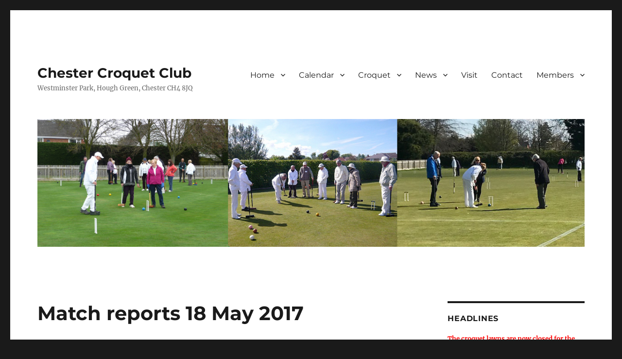

--- FILE ---
content_type: text/html; charset=UTF-8
request_url: https://chestercroquet.club/match-reports-18-may-2017
body_size: 20347
content:
<!DOCTYPE html>
<html lang="en-GB" class="no-js">
<head>
	<meta charset="UTF-8">
	<meta name="viewport" content="width=device-width, initial-scale=1.0">
	<link rel="profile" href="https://gmpg.org/xfn/11">
		<script>
(function(html){html.className = html.className.replace(/\bno-js\b/,'js')})(document.documentElement);
//# sourceURL=twentysixteen_javascript_detection
</script>
<title>Match reports 18 May 2017 &#8211; Chester Croquet Club</title>
<meta name='robots' content='max-image-preview:large' />
<link rel="alternate" type="application/rss+xml" title="Chester Croquet Club &raquo; Feed" href="https://chestercroquet.club/feed" />
<link rel="alternate" type="application/rss+xml" title="Chester Croquet Club &raquo; Comments Feed" href="https://chestercroquet.club/comments/feed" />
<link rel="alternate" title="oEmbed (JSON)" type="application/json+oembed" href="https://chestercroquet.club/wp-json/oembed/1.0/embed?url=https%3A%2F%2Fchestercroquet.club%2Fmatch-reports-18-may-2017" />
<link rel="alternate" title="oEmbed (XML)" type="text/xml+oembed" href="https://chestercroquet.club/wp-json/oembed/1.0/embed?url=https%3A%2F%2Fchestercroquet.club%2Fmatch-reports-18-may-2017&#038;format=xml" />
<style id='wp-img-auto-sizes-contain-inline-css'>
img:is([sizes=auto i],[sizes^="auto," i]){contain-intrinsic-size:3000px 1500px}
/*# sourceURL=wp-img-auto-sizes-contain-inline-css */
</style>
<style id='wp-emoji-styles-inline-css'>

	img.wp-smiley, img.emoji {
		display: inline !important;
		border: none !important;
		box-shadow: none !important;
		height: 1em !important;
		width: 1em !important;
		margin: 0 0.07em !important;
		vertical-align: -0.1em !important;
		background: none !important;
		padding: 0 !important;
	}
/*# sourceURL=wp-emoji-styles-inline-css */
</style>
<style id='wp-block-library-inline-css'>
:root{--wp-block-synced-color:#7a00df;--wp-block-synced-color--rgb:122,0,223;--wp-bound-block-color:var(--wp-block-synced-color);--wp-editor-canvas-background:#ddd;--wp-admin-theme-color:#007cba;--wp-admin-theme-color--rgb:0,124,186;--wp-admin-theme-color-darker-10:#006ba1;--wp-admin-theme-color-darker-10--rgb:0,107,160.5;--wp-admin-theme-color-darker-20:#005a87;--wp-admin-theme-color-darker-20--rgb:0,90,135;--wp-admin-border-width-focus:2px}@media (min-resolution:192dpi){:root{--wp-admin-border-width-focus:1.5px}}.wp-element-button{cursor:pointer}:root .has-very-light-gray-background-color{background-color:#eee}:root .has-very-dark-gray-background-color{background-color:#313131}:root .has-very-light-gray-color{color:#eee}:root .has-very-dark-gray-color{color:#313131}:root .has-vivid-green-cyan-to-vivid-cyan-blue-gradient-background{background:linear-gradient(135deg,#00d084,#0693e3)}:root .has-purple-crush-gradient-background{background:linear-gradient(135deg,#34e2e4,#4721fb 50%,#ab1dfe)}:root .has-hazy-dawn-gradient-background{background:linear-gradient(135deg,#faaca8,#dad0ec)}:root .has-subdued-olive-gradient-background{background:linear-gradient(135deg,#fafae1,#67a671)}:root .has-atomic-cream-gradient-background{background:linear-gradient(135deg,#fdd79a,#004a59)}:root .has-nightshade-gradient-background{background:linear-gradient(135deg,#330968,#31cdcf)}:root .has-midnight-gradient-background{background:linear-gradient(135deg,#020381,#2874fc)}:root{--wp--preset--font-size--normal:16px;--wp--preset--font-size--huge:42px}.has-regular-font-size{font-size:1em}.has-larger-font-size{font-size:2.625em}.has-normal-font-size{font-size:var(--wp--preset--font-size--normal)}.has-huge-font-size{font-size:var(--wp--preset--font-size--huge)}.has-text-align-center{text-align:center}.has-text-align-left{text-align:left}.has-text-align-right{text-align:right}.has-fit-text{white-space:nowrap!important}#end-resizable-editor-section{display:none}.aligncenter{clear:both}.items-justified-left{justify-content:flex-start}.items-justified-center{justify-content:center}.items-justified-right{justify-content:flex-end}.items-justified-space-between{justify-content:space-between}.screen-reader-text{border:0;clip-path:inset(50%);height:1px;margin:-1px;overflow:hidden;padding:0;position:absolute;width:1px;word-wrap:normal!important}.screen-reader-text:focus{background-color:#ddd;clip-path:none;color:#444;display:block;font-size:1em;height:auto;left:5px;line-height:normal;padding:15px 23px 14px;text-decoration:none;top:5px;width:auto;z-index:100000}html :where(.has-border-color){border-style:solid}html :where([style*=border-top-color]){border-top-style:solid}html :where([style*=border-right-color]){border-right-style:solid}html :where([style*=border-bottom-color]){border-bottom-style:solid}html :where([style*=border-left-color]){border-left-style:solid}html :where([style*=border-width]){border-style:solid}html :where([style*=border-top-width]){border-top-style:solid}html :where([style*=border-right-width]){border-right-style:solid}html :where([style*=border-bottom-width]){border-bottom-style:solid}html :where([style*=border-left-width]){border-left-style:solid}html :where(img[class*=wp-image-]){height:auto;max-width:100%}:where(figure){margin:0 0 1em}html :where(.is-position-sticky){--wp-admin--admin-bar--position-offset:var(--wp-admin--admin-bar--height,0px)}@media screen and (max-width:600px){html :where(.is-position-sticky){--wp-admin--admin-bar--position-offset:0px}}

/*# sourceURL=wp-block-library-inline-css */
</style><style id='global-styles-inline-css'>
:root{--wp--preset--aspect-ratio--square: 1;--wp--preset--aspect-ratio--4-3: 4/3;--wp--preset--aspect-ratio--3-4: 3/4;--wp--preset--aspect-ratio--3-2: 3/2;--wp--preset--aspect-ratio--2-3: 2/3;--wp--preset--aspect-ratio--16-9: 16/9;--wp--preset--aspect-ratio--9-16: 9/16;--wp--preset--color--black: #000000;--wp--preset--color--cyan-bluish-gray: #abb8c3;--wp--preset--color--white: #fff;--wp--preset--color--pale-pink: #f78da7;--wp--preset--color--vivid-red: #cf2e2e;--wp--preset--color--luminous-vivid-orange: #ff6900;--wp--preset--color--luminous-vivid-amber: #fcb900;--wp--preset--color--light-green-cyan: #7bdcb5;--wp--preset--color--vivid-green-cyan: #00d084;--wp--preset--color--pale-cyan-blue: #8ed1fc;--wp--preset--color--vivid-cyan-blue: #0693e3;--wp--preset--color--vivid-purple: #9b51e0;--wp--preset--color--dark-gray: #1a1a1a;--wp--preset--color--medium-gray: #686868;--wp--preset--color--light-gray: #e5e5e5;--wp--preset--color--blue-gray: #4d545c;--wp--preset--color--bright-blue: #007acc;--wp--preset--color--light-blue: #9adffd;--wp--preset--color--dark-brown: #402b30;--wp--preset--color--medium-brown: #774e24;--wp--preset--color--dark-red: #640c1f;--wp--preset--color--bright-red: #ff675f;--wp--preset--color--yellow: #ffef8e;--wp--preset--gradient--vivid-cyan-blue-to-vivid-purple: linear-gradient(135deg,rgb(6,147,227) 0%,rgb(155,81,224) 100%);--wp--preset--gradient--light-green-cyan-to-vivid-green-cyan: linear-gradient(135deg,rgb(122,220,180) 0%,rgb(0,208,130) 100%);--wp--preset--gradient--luminous-vivid-amber-to-luminous-vivid-orange: linear-gradient(135deg,rgb(252,185,0) 0%,rgb(255,105,0) 100%);--wp--preset--gradient--luminous-vivid-orange-to-vivid-red: linear-gradient(135deg,rgb(255,105,0) 0%,rgb(207,46,46) 100%);--wp--preset--gradient--very-light-gray-to-cyan-bluish-gray: linear-gradient(135deg,rgb(238,238,238) 0%,rgb(169,184,195) 100%);--wp--preset--gradient--cool-to-warm-spectrum: linear-gradient(135deg,rgb(74,234,220) 0%,rgb(151,120,209) 20%,rgb(207,42,186) 40%,rgb(238,44,130) 60%,rgb(251,105,98) 80%,rgb(254,248,76) 100%);--wp--preset--gradient--blush-light-purple: linear-gradient(135deg,rgb(255,206,236) 0%,rgb(152,150,240) 100%);--wp--preset--gradient--blush-bordeaux: linear-gradient(135deg,rgb(254,205,165) 0%,rgb(254,45,45) 50%,rgb(107,0,62) 100%);--wp--preset--gradient--luminous-dusk: linear-gradient(135deg,rgb(255,203,112) 0%,rgb(199,81,192) 50%,rgb(65,88,208) 100%);--wp--preset--gradient--pale-ocean: linear-gradient(135deg,rgb(255,245,203) 0%,rgb(182,227,212) 50%,rgb(51,167,181) 100%);--wp--preset--gradient--electric-grass: linear-gradient(135deg,rgb(202,248,128) 0%,rgb(113,206,126) 100%);--wp--preset--gradient--midnight: linear-gradient(135deg,rgb(2,3,129) 0%,rgb(40,116,252) 100%);--wp--preset--font-size--small: 13px;--wp--preset--font-size--medium: 20px;--wp--preset--font-size--large: 36px;--wp--preset--font-size--x-large: 42px;--wp--preset--spacing--20: 0.44rem;--wp--preset--spacing--30: 0.67rem;--wp--preset--spacing--40: 1rem;--wp--preset--spacing--50: 1.5rem;--wp--preset--spacing--60: 2.25rem;--wp--preset--spacing--70: 3.38rem;--wp--preset--spacing--80: 5.06rem;--wp--preset--shadow--natural: 6px 6px 9px rgba(0, 0, 0, 0.2);--wp--preset--shadow--deep: 12px 12px 50px rgba(0, 0, 0, 0.4);--wp--preset--shadow--sharp: 6px 6px 0px rgba(0, 0, 0, 0.2);--wp--preset--shadow--outlined: 6px 6px 0px -3px rgb(255, 255, 255), 6px 6px rgb(0, 0, 0);--wp--preset--shadow--crisp: 6px 6px 0px rgb(0, 0, 0);}:where(.is-layout-flex){gap: 0.5em;}:where(.is-layout-grid){gap: 0.5em;}body .is-layout-flex{display: flex;}.is-layout-flex{flex-wrap: wrap;align-items: center;}.is-layout-flex > :is(*, div){margin: 0;}body .is-layout-grid{display: grid;}.is-layout-grid > :is(*, div){margin: 0;}:where(.wp-block-columns.is-layout-flex){gap: 2em;}:where(.wp-block-columns.is-layout-grid){gap: 2em;}:where(.wp-block-post-template.is-layout-flex){gap: 1.25em;}:where(.wp-block-post-template.is-layout-grid){gap: 1.25em;}.has-black-color{color: var(--wp--preset--color--black) !important;}.has-cyan-bluish-gray-color{color: var(--wp--preset--color--cyan-bluish-gray) !important;}.has-white-color{color: var(--wp--preset--color--white) !important;}.has-pale-pink-color{color: var(--wp--preset--color--pale-pink) !important;}.has-vivid-red-color{color: var(--wp--preset--color--vivid-red) !important;}.has-luminous-vivid-orange-color{color: var(--wp--preset--color--luminous-vivid-orange) !important;}.has-luminous-vivid-amber-color{color: var(--wp--preset--color--luminous-vivid-amber) !important;}.has-light-green-cyan-color{color: var(--wp--preset--color--light-green-cyan) !important;}.has-vivid-green-cyan-color{color: var(--wp--preset--color--vivid-green-cyan) !important;}.has-pale-cyan-blue-color{color: var(--wp--preset--color--pale-cyan-blue) !important;}.has-vivid-cyan-blue-color{color: var(--wp--preset--color--vivid-cyan-blue) !important;}.has-vivid-purple-color{color: var(--wp--preset--color--vivid-purple) !important;}.has-black-background-color{background-color: var(--wp--preset--color--black) !important;}.has-cyan-bluish-gray-background-color{background-color: var(--wp--preset--color--cyan-bluish-gray) !important;}.has-white-background-color{background-color: var(--wp--preset--color--white) !important;}.has-pale-pink-background-color{background-color: var(--wp--preset--color--pale-pink) !important;}.has-vivid-red-background-color{background-color: var(--wp--preset--color--vivid-red) !important;}.has-luminous-vivid-orange-background-color{background-color: var(--wp--preset--color--luminous-vivid-orange) !important;}.has-luminous-vivid-amber-background-color{background-color: var(--wp--preset--color--luminous-vivid-amber) !important;}.has-light-green-cyan-background-color{background-color: var(--wp--preset--color--light-green-cyan) !important;}.has-vivid-green-cyan-background-color{background-color: var(--wp--preset--color--vivid-green-cyan) !important;}.has-pale-cyan-blue-background-color{background-color: var(--wp--preset--color--pale-cyan-blue) !important;}.has-vivid-cyan-blue-background-color{background-color: var(--wp--preset--color--vivid-cyan-blue) !important;}.has-vivid-purple-background-color{background-color: var(--wp--preset--color--vivid-purple) !important;}.has-black-border-color{border-color: var(--wp--preset--color--black) !important;}.has-cyan-bluish-gray-border-color{border-color: var(--wp--preset--color--cyan-bluish-gray) !important;}.has-white-border-color{border-color: var(--wp--preset--color--white) !important;}.has-pale-pink-border-color{border-color: var(--wp--preset--color--pale-pink) !important;}.has-vivid-red-border-color{border-color: var(--wp--preset--color--vivid-red) !important;}.has-luminous-vivid-orange-border-color{border-color: var(--wp--preset--color--luminous-vivid-orange) !important;}.has-luminous-vivid-amber-border-color{border-color: var(--wp--preset--color--luminous-vivid-amber) !important;}.has-light-green-cyan-border-color{border-color: var(--wp--preset--color--light-green-cyan) !important;}.has-vivid-green-cyan-border-color{border-color: var(--wp--preset--color--vivid-green-cyan) !important;}.has-pale-cyan-blue-border-color{border-color: var(--wp--preset--color--pale-cyan-blue) !important;}.has-vivid-cyan-blue-border-color{border-color: var(--wp--preset--color--vivid-cyan-blue) !important;}.has-vivid-purple-border-color{border-color: var(--wp--preset--color--vivid-purple) !important;}.has-vivid-cyan-blue-to-vivid-purple-gradient-background{background: var(--wp--preset--gradient--vivid-cyan-blue-to-vivid-purple) !important;}.has-light-green-cyan-to-vivid-green-cyan-gradient-background{background: var(--wp--preset--gradient--light-green-cyan-to-vivid-green-cyan) !important;}.has-luminous-vivid-amber-to-luminous-vivid-orange-gradient-background{background: var(--wp--preset--gradient--luminous-vivid-amber-to-luminous-vivid-orange) !important;}.has-luminous-vivid-orange-to-vivid-red-gradient-background{background: var(--wp--preset--gradient--luminous-vivid-orange-to-vivid-red) !important;}.has-very-light-gray-to-cyan-bluish-gray-gradient-background{background: var(--wp--preset--gradient--very-light-gray-to-cyan-bluish-gray) !important;}.has-cool-to-warm-spectrum-gradient-background{background: var(--wp--preset--gradient--cool-to-warm-spectrum) !important;}.has-blush-light-purple-gradient-background{background: var(--wp--preset--gradient--blush-light-purple) !important;}.has-blush-bordeaux-gradient-background{background: var(--wp--preset--gradient--blush-bordeaux) !important;}.has-luminous-dusk-gradient-background{background: var(--wp--preset--gradient--luminous-dusk) !important;}.has-pale-ocean-gradient-background{background: var(--wp--preset--gradient--pale-ocean) !important;}.has-electric-grass-gradient-background{background: var(--wp--preset--gradient--electric-grass) !important;}.has-midnight-gradient-background{background: var(--wp--preset--gradient--midnight) !important;}.has-small-font-size{font-size: var(--wp--preset--font-size--small) !important;}.has-medium-font-size{font-size: var(--wp--preset--font-size--medium) !important;}.has-large-font-size{font-size: var(--wp--preset--font-size--large) !important;}.has-x-large-font-size{font-size: var(--wp--preset--font-size--x-large) !important;}
/*# sourceURL=global-styles-inline-css */
</style>

<style id='classic-theme-styles-inline-css'>
/*! This file is auto-generated */
.wp-block-button__link{color:#fff;background-color:#32373c;border-radius:9999px;box-shadow:none;text-decoration:none;padding:calc(.667em + 2px) calc(1.333em + 2px);font-size:1.125em}.wp-block-file__button{background:#32373c;color:#fff;text-decoration:none}
/*# sourceURL=/wp-includes/css/classic-themes.min.css */
</style>
<link rel='stylesheet' id='twentysixteen-fonts-css' href='https://chestercroquet.club/wp-content/themes/twentysixteen/fonts/merriweather-plus-montserrat-plus-inconsolata.css?ver=20230328' media='all' />
<link rel='stylesheet' id='genericons-css' href='https://chestercroquet.club/wp-content/themes/twentysixteen/genericons/genericons.css?ver=20251101' media='all' />
<link rel='stylesheet' id='twentysixteen-style-css' href='https://chestercroquet.club/wp-content/themes/twentysixteen/style.css?ver=20251202' media='all' />
<link rel='stylesheet' id='twentysixteen-block-style-css' href='https://chestercroquet.club/wp-content/themes/twentysixteen/css/blocks.css?ver=20240817' media='all' />
<link rel='stylesheet' id='tablepress-default-css' href='https://chestercroquet.club/wp-content/plugins/tablepress/css/build/default.css?ver=3.2.6' media='all' />
<script src="https://chestercroquet.club/wp-includes/js/jquery/jquery.min.js?ver=3.7.1" id="jquery-core-js"></script>
<script src="https://chestercroquet.club/wp-includes/js/jquery/jquery-migrate.min.js?ver=3.4.1" id="jquery-migrate-js"></script>
<script id="twentysixteen-script-js-extra">
var screenReaderText = {"expand":"expand child menu","collapse":"collapse child menu"};
//# sourceURL=twentysixteen-script-js-extra
</script>
<script src="https://chestercroquet.club/wp-content/themes/twentysixteen/js/functions.js?ver=20230629" id="twentysixteen-script-js" defer data-wp-strategy="defer"></script>
<link rel="https://api.w.org/" href="https://chestercroquet.club/wp-json/" /><link rel="alternate" title="JSON" type="application/json" href="https://chestercroquet.club/wp-json/wp/v2/posts/1627" /><link rel="EditURI" type="application/rsd+xml" title="RSD" href="https://chestercroquet.club/xmlrpc.php?rsd" />
<meta name="generator" content="WordPress 6.9" />
<link rel="canonical" href="https://chestercroquet.club/match-reports-18-may-2017" />
<link rel='shortlink' href='https://chestercroquet.club/?p=1627' />
<link rel="icon" href="https://chestercroquet.club/wp-content/uploads/2016/11/cropped-Logo_Icon-32x32.gif" sizes="32x32" />
<link rel="icon" href="https://chestercroquet.club/wp-content/uploads/2016/11/cropped-Logo_Icon-192x192.gif" sizes="192x192" />
<link rel="apple-touch-icon" href="https://chestercroquet.club/wp-content/uploads/2016/11/cropped-Logo_Icon-180x180.gif" />
<meta name="msapplication-TileImage" content="https://chestercroquet.club/wp-content/uploads/2016/11/cropped-Logo_Icon-270x270.gif" />
</head>

<body class="wp-singular post-template-default single single-post postid-1627 single-format-standard wp-embed-responsive wp-theme-twentysixteen group-blog">
<div id="page" class="site">
	<div class="site-inner">
		<a class="skip-link screen-reader-text" href="#content">
			Skip to content		</a>

		<header id="masthead" class="site-header">
			<div class="site-header-main">
				<div class="site-branding">
											<p class="site-title"><a href="https://chestercroquet.club/" rel="home" >Chester Croquet Club</a></p>
												<p class="site-description">Westminster Park, Hough Green, Chester CH4 8JQ</p>
									</div><!-- .site-branding -->

									<button id="menu-toggle" class="menu-toggle">Menu</button>

					<div id="site-header-menu" class="site-header-menu">
													<nav id="site-navigation" class="main-navigation" aria-label="Primary menu">
								<div class="menu-primary-container"><ul id="menu-primary" class="primary-menu"><li id="menu-item-721" class="menu-item menu-item-type-custom menu-item-object-custom menu-item-home menu-item-has-children menu-item-721"><a href="http://chestercroquet.club">Home</a>
<ul class="sub-menu">
	<li id="menu-item-737" class="menu-item menu-item-type-post_type menu-item-object-page menu-item-737"><a href="https://chestercroquet.club/chester-croquet-club">About the Club</a></li>
	<li id="menu-item-6742" class="menu-item menu-item-type-post_type menu-item-object-page menu-item-6742"><a href="https://chestercroquet.club/committee">Committee</a></li>
	<li id="menu-item-735" class="menu-item menu-item-type-post_type menu-item-object-page menu-item-735"><a href="https://chestercroquet.club/documents">Constitution, policies and documents</a></li>
	<li id="menu-item-6124" class="menu-item menu-item-type-post_type menu-item-object-page menu-item-6124"><a href="https://chestercroquet.club/subscriptions">Subscriptions and expenses</a></li>
	<li id="menu-item-5874" class="menu-item menu-item-type-post_type menu-item-object-page menu-item-5874"><a href="https://chestercroquet.club/visitors">Visitors</a></li>
	<li id="menu-item-5853" class="menu-item menu-item-type-post_type menu-item-object-page menu-item-5853"><a href="https://chestercroquet.club/visit-us">Visit us</a></li>
	<li id="menu-item-5854" class="menu-item menu-item-type-post_type menu-item-object-page menu-item-5854"><a href="https://chestercroquet.club/contact">Contact us</a></li>
</ul>
</li>
<li id="menu-item-724" class="menu-item menu-item-type-post_type menu-item-object-page menu-item-has-children menu-item-724"><a href="https://chestercroquet.club/chester-croquet-club">Calendar</a>
<ul class="sub-menu">
	<li id="menu-item-9026" class="menu-item menu-item-type-post_type menu-item-object-page menu-item-9026"><a href="https://chestercroquet.club/2026-calendar">2026 Calendar</a></li>
	<li id="menu-item-9017" class="menu-item menu-item-type-post_type menu-item-object-page menu-item-9017"><a href="https://chestercroquet.club/2026-taster-day-and-coaching">2026 Taster Day and Coaching</a></li>
	<li id="menu-item-734" class="menu-item menu-item-type-post_type menu-item-object-page menu-item-734"><a href="https://chestercroquet.club/games">Club Games</a></li>
</ul>
</li>
<li id="menu-item-725" class="menu-item menu-item-type-post_type menu-item-object-page menu-item-has-children menu-item-725"><a href="https://chestercroquet.club/about-the-game">Croquet</a>
<ul class="sub-menu">
	<li id="menu-item-749" class="menu-item menu-item-type-post_type menu-item-object-page menu-item-749"><a href="https://chestercroquet.club/about-the-game">About the game</a></li>
	<li id="menu-item-1306" class="menu-item menu-item-type-post_type menu-item-object-page menu-item-1306"><a href="https://chestercroquet.club/association">Association Croquet</a></li>
	<li id="menu-item-1305" class="menu-item menu-item-type-post_type menu-item-object-page menu-item-1305"><a href="https://chestercroquet.club/golf-2">Golf Croquet</a></li>
	<li id="menu-item-8793" class="menu-item menu-item-type-custom menu-item-object-custom menu-item-8793"><a href="https://chestercroquet.club/wp-content/uploads/2025/07/One-Ball.pdf">One-Ball</a></li>
	<li id="menu-item-748" class="menu-item menu-item-type-post_type menu-item-object-page menu-item-748"><a href="https://chestercroquet.club/links-to-other-croquet-web-sites">Links to other croquet web sites</a></li>
</ul>
</li>
<li id="menu-item-726" class="menu-item menu-item-type-post_type menu-item-object-page menu-item-has-children menu-item-726"><a href="https://chestercroquet.club/news">News</a>
<ul class="sub-menu">
	<li id="menu-item-9080" class="menu-item menu-item-type-post_type menu-item-object-post menu-item-9080"><a href="https://chestercroquet.club/end-of-season-dinner-and-awards-3">End of season dinner and awards</a></li>
	<li id="menu-item-9045" class="menu-item menu-item-type-post_type menu-item-object-post menu-item-9045"><a href="https://chestercroquet.club/snowdonia-cup-win-for-chester">Snowdonia Cup win for Chester</a></li>
	<li id="menu-item-9009" class="menu-item menu-item-type-post_type menu-item-object-post menu-item-9009"><a href="https://chestercroquet.club/christine-long-gc-competition">Christine Long GC competition</a></li>
	<li id="menu-item-8998" class="menu-item menu-item-type-post_type menu-item-object-post menu-item-8998"><a href="https://chestercroquet.club/weekend-win-for-chester">Weekend win for Chester</a></li>
	<li id="menu-item-8987" class="menu-item menu-item-type-post_type menu-item-object-post menu-item-8987"><a href="https://chestercroquet.club/new-members-competition">New members competition</a></li>
	<li id="menu-item-8980" class="menu-item menu-item-type-post_type menu-item-object-post menu-item-8980"><a href="https://chestercroquet.club/mason-cup-competition-2">Mason Cup competition</a></li>
	<li id="menu-item-8966" class="menu-item menu-item-type-post_type menu-item-object-post menu-item-8966"><a href="https://chestercroquet.club/another-busy-week-3">Another busy week</a></li>
	<li id="menu-item-8936" class="menu-item menu-item-type-post_type menu-item-object-post menu-item-8936"><a href="https://chestercroquet.club/open-short-lawn-competition-2">Open short lawn competition</a></li>
	<li id="menu-item-8923" class="menu-item menu-item-type-post_type menu-item-object-post menu-item-8923"><a href="https://chestercroquet.club/fletton-trophy-2">Fletton Trophy</a></li>
	<li id="menu-item-8919" class="menu-item menu-item-type-post_type menu-item-object-post menu-item-8919"><a href="https://chestercroquet.club/short-lawn-matches">Short lawn matches</a></li>
	<li id="menu-item-8910" class="menu-item menu-item-type-post_type menu-item-object-post menu-item-8910"><a href="https://chestercroquet.club/win-for-chester-centurions">Win for Chester Centurions</a></li>
	<li id="menu-item-8862" class="menu-item menu-item-type-post_type menu-item-object-post menu-item-8862"><a href="https://chestercroquet.club/chester-one-ball-competition">Chester One Ball competition</a></li>
	<li id="menu-item-8852" class="menu-item menu-item-type-post_type menu-item-object-post menu-item-8852"><a href="https://chestercroquet.club/two-north-wales-matches">Two North Wales matches</a></li>
	<li id="menu-item-8838" class="menu-item menu-item-type-post_type menu-item-object-post menu-item-8838"><a href="https://chestercroquet.club/deva-rotary-club-visit-2">Deva Rotary Club visit</a></li>
	<li id="menu-item-8849" class="menu-item menu-item-type-post_type menu-item-object-post menu-item-8849"><a href="https://chestercroquet.club/chester-hosts-gc-tournament">Chester hosts GC tournament</a></li>
	<li id="menu-item-8830" class="menu-item menu-item-type-post_type menu-item-object-post menu-item-8830"><a href="https://chestercroquet.club/one-up-two-down-in-nw-leagues">One up, two down in NW leagues</a></li>
	<li id="menu-item-8805" class="menu-item menu-item-type-post_type menu-item-object-post menu-item-8805"><a href="https://chestercroquet.club/yet-more-wins-for-chester">Yet more wins for Chester</a></li>
	<li id="menu-item-8780" class="menu-item menu-item-type-post_type menu-item-object-post menu-item-8780"><a href="https://chestercroquet.club/chester-cup-c-and-d-level-gc-tournaments">Chester Cup C and D Level GC tournaments</a></li>
	<li id="menu-item-8775" class="menu-item menu-item-type-post_type menu-item-object-post menu-item-8775"><a href="https://chestercroquet.club/two-more-gc-wins-for-chester">Two more GC wins for Chester</a></li>
	<li id="menu-item-8752" class="menu-item menu-item-type-post_type menu-item-object-post menu-item-8752"><a href="https://chestercroquet.club/two-gc-wins-for-chester">Two GC wins for Chester</a></li>
	<li id="menu-item-8736" class="menu-item menu-item-type-post_type menu-item-object-post menu-item-8736"><a href="https://chestercroquet.club/chester-cup-gc-tournaments">Chester Cup GC tournaments</a></li>
	<li id="menu-item-8739" class="menu-item menu-item-type-post_type menu-item-object-post menu-item-8739"><a href="https://chestercroquet.club/chester-chariots-v-bowdon-bombers">Chester Chariots v Bowdon Bombers</a></li>
	<li id="menu-item-8721" class="menu-item menu-item-type-post_type menu-item-object-post menu-item-8721"><a href="https://chestercroquet.club/short-lawn-v-westmorland">Short lawn v Westmorland</a></li>
	<li id="menu-item-8714" class="menu-item menu-item-type-post_type menu-item-object-post menu-item-8714"><a href="https://chestercroquet.club/chester-centurions-v-bury-sovereigns">Chester Centurions v Bury Sovereigns</a></li>
	<li id="menu-item-8687" class="menu-item menu-item-type-post_type menu-item-object-post menu-item-8687"><a href="https://chestercroquet.club/nw-advanced-ac-league">NW Advanced AC League</a></li>
	<li id="menu-item-8666" class="menu-item menu-item-type-post_type menu-item-object-post menu-item-8666"><a href="https://chestercroquet.club/snowdonia-cup-2">Snowdonia Cup</a></li>
	<li id="menu-item-8677" class="menu-item menu-item-type-post_type menu-item-object-post menu-item-8677"><a href="https://chestercroquet.club/national-gc-b-level-tournament">National GC B-Level tournament</a></li>
	<li id="menu-item-8651" class="menu-item menu-item-type-post_type menu-item-object-post menu-item-8651"><a href="https://chestercroquet.club/murphy-shield">Murphy Shield</a></li>
	<li id="menu-item-8607" class="menu-item menu-item-type-post_type menu-item-object-post menu-item-8607"><a href="https://chestercroquet.club/mary-rose-and-longman-cup">Mary Rose and Longman Cup</a></li>
	<li id="menu-item-8613" class="menu-item menu-item-type-post_type menu-item-object-post menu-item-8613"><a href="https://chestercroquet.club/national-croquet-tournaments-at-chester">National croquet tournaments at Chester</a></li>
	<li id="menu-item-8583" class="menu-item menu-item-type-post_type menu-item-object-post menu-item-8583"><a href="https://chestercroquet.club/chester-centurions-v-chariots">Chester Centurions v Chariots</a></li>
	<li id="menu-item-8564" class="menu-item menu-item-type-post_type menu-item-object-post menu-item-8564"><a href="https://chestercroquet.club/mid-may-league-matches">Mid May league matches</a></li>
	<li id="menu-item-8548" class="menu-item menu-item-type-post_type menu-item-object-post menu-item-8548"><a href="https://chestercroquet.club/welcome-to-new-members-2">Welcome to new members</a></li>
	<li id="menu-item-8529" class="menu-item menu-item-type-post_type menu-item-object-post menu-item-8529"><a href="https://chestercroquet.club/early-season-match-results">Early season match results</a></li>
	<li id="menu-item-8489" class="menu-item menu-item-type-post_type menu-item-object-post menu-item-8489"><a href="https://chestercroquet.club/early-bird-golf-doubles">Early Bird golf doubles</a></li>
	<li id="menu-item-8467" class="menu-item menu-item-type-post_type menu-item-object-post menu-item-8467"><a href="https://chestercroquet.club/sunny-start-to-the-new-season">Sunny start to the new season</a></li>
	<li id="menu-item-8200" class="menu-item menu-item-type-post_type menu-item-object-post menu-item-8200"><a href="https://chestercroquet.club/end-of-season-dinner-and-awards-2">End of season dinner and awards</a></li>
	<li id="menu-item-8177" class="menu-item menu-item-type-post_type menu-item-object-post menu-item-8177"><a href="https://chestercroquet.club/chester-win-the-snowdonia-cup">Chester win the Snowdonia Cup</a></li>
	<li id="menu-item-8141" class="menu-item menu-item-type-post_type menu-item-object-post menu-item-8141"><a href="https://chestercroquet.club/latest-new-members">New members and Snowdonia Cup</a></li>
	<li id="menu-item-8136" class="menu-item menu-item-type-post_type menu-item-object-post menu-item-8136"><a href="https://chestercroquet.club/end-of-season-supper-and-presentations">End of season supper and presentations</a></li>
	<li id="menu-item-8100" class="menu-item menu-item-type-post_type menu-item-object-post menu-item-8100"><a href="https://chestercroquet.club/mid-september-events-2">Mid-September events</a></li>
	<li id="menu-item-8087" class="menu-item menu-item-type-post_type menu-item-object-post menu-item-8087"><a href="https://chestercroquet.club/b-and-c-level-gc-tournaments">B and C-Level GC tournaments</a></li>
	<li id="menu-item-8075" class="menu-item menu-item-type-post_type menu-item-object-post menu-item-8075"><a href="https://chestercroquet.club/millennium-ac-handicap-tournament-at-chester">Millennium AC handicap tournament at Chester</a></li>
	<li id="menu-item-8061" class="menu-item menu-item-type-post_type menu-item-object-post menu-item-8061"><a href="https://chestercroquet.club/murphy-shield-semi-final-win-for-chester">Murphy Shield semi-final win for Chester</a></li>
	<li id="menu-item-8062" class="menu-item menu-item-type-post_type menu-item-object-post menu-item-8062"><a href="https://chestercroquet.club/2024-mason-cup-competition">2024 Mason Cup competition</a></li>
	<li id="menu-item-8042" class="menu-item menu-item-type-post_type menu-item-object-post menu-item-8042"><a href="https://chestercroquet.club/open-short-lawn-competition">Open short lawn competition and Advanced B Level match vs Bowdon</a></li>
	<li id="menu-item-8028" class="menu-item menu-item-type-post_type menu-item-object-post menu-item-8028"><a href="https://chestercroquet.club/late-august-round-up">Late August round-up</a></li>
	<li id="menu-item-8008" class="menu-item menu-item-type-post_type menu-item-object-post menu-item-8008"><a href="https://chestercroquet.club/another-mensa-visit">Another MENSA visit</a></li>
	<li id="menu-item-7999" class="menu-item menu-item-type-post_type menu-item-object-post menu-item-7999"><a href="https://chestercroquet.club/one-up-one-down-for-chester-chariots">One up, one down for Chester Chariots</a></li>
	<li id="menu-item-7981" class="menu-item menu-item-type-post_type menu-item-object-post menu-item-7981"><a href="https://chestercroquet.club/draw-for-chester-senators">Draw for Chester Senators</a></li>
	<li id="menu-item-7971" class="menu-item menu-item-type-post_type menu-item-object-post menu-item-7971"><a href="https://chestercroquet.club/deva-rotary-club-visit">Deva Rotary Club visit</a></li>
	<li id="menu-item-7982" class="menu-item menu-item-type-post_type menu-item-object-post menu-item-7982"><a href="https://chestercroquet.club/all-england-golf-croquet-competition">All England golf croquet competition</a></li>
	<li id="menu-item-7937" class="menu-item menu-item-type-post_type menu-item-object-post menu-item-7937"><a href="https://chestercroquet.club/another-win-for-chester-2">Another win for Chester</a></li>
	<li id="menu-item-7929" class="menu-item menu-item-type-post_type menu-item-object-post menu-item-7929"><a href="https://chestercroquet.club/murphy-shield-win-for-chester-2">Murphy Shield win for Chester</a></li>
	<li id="menu-item-7918" class="menu-item menu-item-type-post_type menu-item-object-post menu-item-7918"><a href="https://chestercroquet.club/another-up-another-down">Another up, another down</a></li>
	<li id="menu-item-7888" class="menu-item menu-item-type-post_type menu-item-object-post menu-item-7888"><a href="https://chestercroquet.club/visit-by-camsoc">Visit by CAMSOC</a></li>
	<li id="menu-item-7899" class="menu-item menu-item-type-post_type menu-item-object-post menu-item-7899"><a href="https://chestercroquet.club/rain-and-puddles-at-southport">Rain and puddles at Southport</a></li>
	<li id="menu-item-7858" class="menu-item menu-item-type-post_type menu-item-object-post menu-item-7858"><a href="https://chestercroquet.club/summer-at-last">Summer at last</a></li>
	<li id="menu-item-7839" class="menu-item menu-item-type-post_type menu-item-object-post menu-item-7839"><a href="https://chestercroquet.club/two-draws-in-two-days">Two draws in two days</a></li>
	<li id="menu-item-7825" class="menu-item menu-item-type-post_type menu-item-object-post menu-item-7825"><a href="https://chestercroquet.club/win-v-craggy-dons">Win v Craggy Dons</a></li>
	<li id="menu-item-7831" class="menu-item menu-item-type-post_type menu-item-object-post menu-item-7831"><a href="https://chestercroquet.club/early-june-matches">Early June matches</a></li>
	<li id="menu-item-7819" class="menu-item menu-item-type-post_type menu-item-object-post menu-item-7819"><a href="https://chestercroquet.club/one-up-one-down">One up, one down</a></li>
	<li id="menu-item-7801" class="menu-item menu-item-type-post_type menu-item-object-post menu-item-7801"><a href="https://chestercroquet.club/late-may-matches">Late May matches</a></li>
	<li id="menu-item-7783" class="menu-item menu-item-type-post_type menu-item-object-post menu-item-7783"><a href="https://chestercroquet.club/fletton-trophy">Fletton Trophy</a></li>
	<li id="menu-item-7773" class="menu-item menu-item-type-post_type menu-item-object-post menu-item-7773"><a href="https://chestercroquet.club/llanfairfechan-short-lawn">Llanfairfechan Short Lawn</a></li>
	<li id="menu-item-7758" class="menu-item menu-item-type-post_type menu-item-object-post menu-item-7758"><a href="https://chestercroquet.club/llanfairfechan-gc-level-play">Llanfairfechan GC Level Play</a></li>
	<li id="menu-item-7731" class="menu-item menu-item-type-post_type menu-item-object-post menu-item-7731"><a href="https://chestercroquet.club/early-bird-doubles">Early Bird Doubles</a></li>
	<li id="menu-item-7752" class="menu-item menu-item-type-post_type menu-item-object-post menu-item-7752"><a href="https://chestercroquet.club/llanfairfechan-gc-handicap">Llanfairfechan GC Handicap</a></li>
	<li id="menu-item-7719" class="menu-item menu-item-type-post_type menu-item-object-post menu-item-7719"><a href="https://chestercroquet.club/murphy-shield-success">Murphy Shield success</a></li>
	<li id="menu-item-7704" class="menu-item menu-item-type-post_type menu-item-object-post menu-item-7704"><a href="https://chestercroquet.club/ac-gc-partnership-day-4">AC/GC Partnership Day</a></li>
	<li id="menu-item-7701" class="menu-item menu-item-type-post_type menu-item-object-post menu-item-7701"><a href="https://chestercroquet.club/may-matches-2">Early May matches</a></li>
	<li id="menu-item-7687" class="menu-item menu-item-type-post_type menu-item-object-post menu-item-7687"><a href="https://chestercroquet.club/early-bird-gc-doubles">Early Bird GC Doubles</a></li>
	<li id="menu-item-7673" class="menu-item menu-item-type-post_type menu-item-object-post menu-item-7673"><a href="https://chestercroquet.club/april-matches">April matches</a></li>
	<li id="menu-item-7653" class="menu-item menu-item-type-post_type menu-item-object-post menu-item-7653"><a href="https://chestercroquet.club/ac-gc-partnership-day-3">AC/GC Partnership Day</a></li>
	<li id="menu-item-7629" class="menu-item menu-item-type-post_type menu-item-object-post menu-item-7629"><a href="https://chestercroquet.club/new-season-starts-2">New season starts</a></li>
	<li id="menu-item-7580" class="menu-item menu-item-type-post_type menu-item-object-post menu-item-7580"><a href="https://chestercroquet.club/semi-sunny-social-sunday">Semi sunny Social Sunday</a></li>
	<li id="menu-item-7566" class="menu-item menu-item-type-post_type menu-item-object-post menu-item-7566"><a href="https://chestercroquet.club/setting-out-hoops-for-the-new-season">Setting out hoops for the new season</a></li>
	<li id="menu-item-7562" class="menu-item menu-item-type-post_type menu-item-object-post menu-item-7562"><a href="https://chestercroquet.club/golf-croquet-teatime-twosomes">Golf croquet Teatime Twosomes</a></li>
	<li id="menu-item-7553" class="menu-item menu-item-type-post_type menu-item-object-post menu-item-7553"><a href="https://chestercroquet.club/welcome-to-the-2024-season">Welcome to the 2024 season</a></li>
	<li id="menu-item-7394" class="menu-item menu-item-type-post_type menu-item-object-page menu-item-7394"><a href="https://chestercroquet.club/2024-taster-day-and-coaching">2024 Taster Day</a></li>
	<li id="menu-item-7332" class="menu-item menu-item-type-post_type menu-item-object-post menu-item-7332"><a href="https://chestercroquet.club/end-of-season-dinner-and-presentations">End of season dinner and awards</a></li>
	<li id="menu-item-7320" class="menu-item menu-item-type-post_type menu-item-object-post menu-item-7320"><a href="https://chestercroquet.club/storm-babet-visits-chester">Storm Babet visits Chester</a></li>
	<li id="menu-item-7310" class="menu-item menu-item-type-post_type menu-item-object-post menu-item-7310"><a href="https://chestercroquet.club/autumn-round-up">Autumn round up</a></li>
	<li id="menu-item-7291" class="menu-item menu-item-type-post_type menu-item-object-post menu-item-7291"><a href="https://chestercroquet.club/newbies-competition">Newbies competition</a></li>
	<li id="menu-item-7279" class="menu-item menu-item-type-post_type menu-item-object-post menu-item-7279"><a href="https://chestercroquet.club/christine-long-tournament">Christine Long tournament</a></li>
	<li id="menu-item-7273" class="menu-item menu-item-type-post_type menu-item-object-post menu-item-7273"><a href="https://chestercroquet.club/snowdonia-cup-victory">Snowdonia Cup victory</a></li>
	<li id="menu-item-7262" class="menu-item menu-item-type-post_type menu-item-object-post menu-item-7262"><a href="https://chestercroquet.club/all-england-ac-handicap-final-at-chester">All England AC Handicap Final at Chester</a></li>
	<li id="menu-item-7249" class="menu-item menu-item-type-post_type menu-item-object-post menu-item-7249"><a href="https://chestercroquet.club/end-of-season-competitions-2">End of season competitions</a></li>
	<li id="menu-item-7237" class="menu-item menu-item-type-post_type menu-item-object-post menu-item-7237"><a href="https://chestercroquet.club/super-september">Super September</a></li>
	<li id="menu-item-7226" class="menu-item menu-item-type-post_type menu-item-object-post menu-item-7226"><a href="https://chestercroquet.club/social-funday">Social Funday</a></li>
	<li id="menu-item-7211" class="menu-item menu-item-type-post_type menu-item-object-post menu-item-7211"><a href="https://chestercroquet.club/hurlingham-and-more">Hurlingham and more</a></li>
	<li id="menu-item-7176" class="menu-item menu-item-type-post_type menu-item-object-post menu-item-7176"><a href="https://chestercroquet.club/august-matches">August matches</a></li>
	<li id="menu-item-7164" class="menu-item menu-item-type-post_type menu-item-object-post menu-item-7164"><a href="https://chestercroquet.club/chester-a-tournament">Chester A tournament</a></li>
	<li id="menu-item-7148" class="menu-item menu-item-type-post_type menu-item-object-post menu-item-7148"><a href="https://chestercroquet.club/come-rain-or-shine">Come rain or shine</a></li>
	<li id="menu-item-7139" class="menu-item menu-item-type-post_type menu-item-object-post menu-item-7139"><a href="https://chestercroquet.club/july-round-up">July round-up</a></li>
	<li id="menu-item-7114" class="menu-item menu-item-type-post_type menu-item-object-post menu-item-7114"><a href="https://chestercroquet.club/murphy-shield-win-for-chester">Murphy Shield win for Chester</a></li>
	<li id="menu-item-7096" class="menu-item menu-item-type-post_type menu-item-object-post menu-item-7096"><a href="https://chestercroquet.club/down-at-crake-but-fun-at-chester">Down at Crake but fun at Chester</a></li>
	<li id="menu-item-7088" class="menu-item menu-item-type-post_type menu-item-object-post menu-item-7088"><a href="https://chestercroquet.club/death-of-john-dawson">Death of John Dawson</a></li>
	<li id="menu-item-7059" class="menu-item menu-item-type-post_type menu-item-object-post menu-item-7059"><a href="https://chestercroquet.club/more-mixed-fortunes">More mixed fortunes</a></li>
	<li id="menu-item-7043" class="menu-item menu-item-type-post_type menu-item-object-post menu-item-7043"><a href="https://chestercroquet.club/another-busy-week-2">Another busy week</a></li>
	<li id="menu-item-7032" class="menu-item menu-item-type-post_type menu-item-object-post menu-item-7032"><a href="https://chestercroquet.club/mixed-fortunes">Mixed fortunes</a></li>
	<li id="menu-item-6982" class="menu-item menu-item-type-post_type menu-item-object-post menu-item-6982"><a href="https://chestercroquet.club/june-brings-another-win-for-chester">June brings another win for Chester</a></li>
	<li id="menu-item-6971" class="menu-item menu-item-type-post_type menu-item-object-post menu-item-6971"><a href="https://chestercroquet.club/yet-more-may-successes">Yet more May successes</a></li>
	<li id="menu-item-6961" class="menu-item menu-item-type-post_type menu-item-object-post menu-item-6961"><a href="https://chestercroquet.club/lawn-watering-begins">Lawn watering begins</a></li>
	<li id="menu-item-6955" class="menu-item menu-item-type-post_type menu-item-object-post menu-item-6955"><a href="https://chestercroquet.club/visit-by-chester-trefoil-guild">Visit by Chester Trefoil Guild</a></li>
	<li id="menu-item-6956" class="menu-item menu-item-type-post_type menu-item-object-post menu-item-6956"><a href="https://chestercroquet.club/beaten-by-bisques">Beaten by bisques</a></li>
	<li id="menu-item-6932" class="menu-item menu-item-type-post_type menu-item-object-post menu-item-6932"><a href="https://chestercroquet.club/hat-trick-for-chester">Hat trick for Chester</a></li>
	<li id="menu-item-6904" class="menu-item menu-item-type-post_type menu-item-object-post menu-item-6904"><a href="https://chestercroquet.club/more-may-successes">More May successes</a></li>
	<li id="menu-item-6896" class="menu-item menu-item-type-post_type menu-item-object-post menu-item-6896"><a href="https://chestercroquet.club/mary-rose-win-for-chester">Mary Rose win for Chester</a></li>
	<li id="menu-item-6888" class="menu-item menu-item-type-post_type menu-item-object-post menu-item-6888"><a href="https://chestercroquet.club/chester-meets-chester">Chester meets Chester</a></li>
	<li id="menu-item-6849" class="menu-item menu-item-type-post_type menu-item-object-post menu-item-6849"><a href="https://chestercroquet.club/chester-win-secretarys-shield">Chester win Secretary’s Shield</a></li>
	<li id="menu-item-6831" class="menu-item menu-item-type-post_type menu-item-object-post menu-item-6831"><a href="https://chestercroquet.club/first-league-matches-of-the-season">First league matches of the season</a></li>
	<li id="menu-item-6807" class="menu-item menu-item-type-post_type menu-item-object-post menu-item-6807"><a href="https://chestercroquet.club/new-season-starts">New season starts</a></li>
	<li id="menu-item-6554" class="menu-item menu-item-type-post_type menu-item-object-post menu-item-6554"><a href="https://chestercroquet.club/end-of-season-dinner-and-awards">End of season dinner and awards</a></li>
	<li id="menu-item-6522" class="menu-item menu-item-type-post_type menu-item-object-post menu-item-6522"><a href="https://chestercroquet.club/end-of-season-competitions">End of season competitions</a></li>
	<li id="menu-item-6492" class="menu-item menu-item-type-post_type menu-item-object-post menu-item-6492"><a href="https://chestercroquet.club/secretarys-shield-win-for-chester-2">Secretary’s Shield win for Chester</a></li>
	<li id="menu-item-6503" class="menu-item menu-item-type-post_type menu-item-object-post menu-item-6503"><a href="https://chestercroquet.club/mid-september-results">Mid-September results</a></li>
	<li id="menu-item-6467" class="menu-item menu-item-type-post_type menu-item-object-post menu-item-6467"><a href="https://chestercroquet.club/two-wins-for-chester-in-a-busy-week">Two wins for Chester in a busy week</a></li>
	<li id="menu-item-6424" class="menu-item menu-item-type-post_type menu-item-object-post menu-item-6424"><a href="https://chestercroquet.club/more-august-results">More August results</a></li>
	<li id="menu-item-6418" class="menu-item menu-item-type-post_type menu-item-object-post menu-item-6418"><a href="https://chestercroquet.club/mid-august-results">Mid-August results</a></li>
	<li id="menu-item-6386" class="menu-item menu-item-type-post_type menu-item-object-post menu-item-6386"><a href="https://chestercroquet.club/winning-streak">Winning streak</a></li>
	<li id="menu-item-6373" class="menu-item menu-item-type-post_type menu-item-object-post menu-item-6373"><a href="https://chestercroquet.club/two-up-one-down-2">Two up, one down</a></li>
	<li id="menu-item-6368" class="menu-item menu-item-type-post_type menu-item-object-post menu-item-6368"><a href="https://chestercroquet.club/chester-lose-to-westmorland">Chester lose to Westmorland</a></li>
	<li id="menu-item-6354" class="menu-item menu-item-type-post_type menu-item-object-post menu-item-6354"><a href="https://chestercroquet.club/hot-and-dry-to-cold-and-wet">Hot and dry to cold and wet</a></li>
	<li id="menu-item-6390" class="menu-item menu-item-type-post_type menu-item-object-post menu-item-6390"><a href="https://chestercroquet.club/mid-july-results">Mid-July results</a></li>
	<li id="menu-item-6329" class="menu-item menu-item-type-post_type menu-item-object-post menu-item-6329"><a href="https://chestercroquet.club/midsummer-roundup">Midsummer roundup</a></li>
	<li id="menu-item-6315" class="menu-item menu-item-type-post_type menu-item-object-post menu-item-6315"><a href="https://chestercroquet.club/chester-goes-to-southport">Chester goes to Southport</a></li>
	<li id="menu-item-6311" class="menu-item menu-item-type-post_type menu-item-object-post menu-item-6311"><a href="https://chestercroquet.club/hoops-for-guides">Hoops for Guides</a></li>
	<li id="menu-item-6299" class="menu-item menu-item-type-post_type menu-item-object-post menu-item-6299"><a href="https://chestercroquet.club/ca-special-general-meeting">CA Special General Meeting</a></li>
	<li id="menu-item-6294" class="menu-item menu-item-type-post_type menu-item-object-post menu-item-6294"><a href="https://chestercroquet.club/social-sunday">Social Sunday</a></li>
	<li id="menu-item-6286" class="menu-item menu-item-type-post_type menu-item-object-post menu-item-6286"><a href="https://chestercroquet.club/two-up-one-down">Two up one down</a></li>
	<li id="menu-item-6259" class="menu-item menu-item-type-post_type menu-item-object-post menu-item-6259"><a href="https://chestercroquet.club/chester-hosts-millennium-ac-handicap-tournament">Chester hosts Millennium AC handicap tournament</a></li>
	<li id="menu-item-6241" class="menu-item menu-item-type-post_type menu-item-object-post menu-item-6241"><a href="https://chestercroquet.club/fun-and-games-in-jubilee-week">Fun and games in Jubilee week</a></li>
	<li id="menu-item-6220" class="menu-item menu-item-type-post_type menu-item-object-post menu-item-6220"><a href="https://chestercroquet.club/and-yet-more-may-matches">And yet more May matches</a></li>
	<li id="menu-item-6204" class="menu-item menu-item-type-post_type menu-item-object-post menu-item-6204"><a href="https://chestercroquet.club/secretarys-shield-win-for-chester">Secretary’s Shield win for Chester</a></li>
	<li id="menu-item-6188" class="menu-item menu-item-type-post_type menu-item-object-post menu-item-6188"><a href="https://chestercroquet.club/more-may-matches">More May matches</a></li>
	<li id="menu-item-6276" class="menu-item menu-item-type-post_type menu-item-object-post menu-item-6276"><a href="https://chestercroquet.club/shrewsbury-win-for-chester-member">Shrewsbury win for Chester member</a></li>
	<li id="menu-item-6170" class="menu-item menu-item-type-post_type menu-item-object-post menu-item-6170"><a href="https://chestercroquet.club/may-matches">May matches</a></li>
	<li id="menu-item-6137" class="menu-item menu-item-type-post_type menu-item-object-post menu-item-6137"><a href="https://chestercroquet.club/ac-gc-partnership-day">AC-GC Partnership Day</a></li>
	<li id="menu-item-6129" class="menu-item menu-item-type-post_type menu-item-object-post menu-item-6129"><a href="https://chestercroquet.club/a-busy-weekend">A busy weekend</a></li>
	<li id="menu-item-6111" class="menu-item menu-item-type-post_type menu-item-object-post menu-item-6111"><a href="https://chestercroquet.club/another-two-wins-for-chester">Another two wins for Chester</a></li>
	<li id="menu-item-6081" class="menu-item menu-item-type-post_type menu-item-object-post menu-item-6081"><a href="https://chestercroquet.club/short-lawn-win-for-chester">Short lawn win for Chester</a></li>
	<li id="menu-item-6073" class="menu-item menu-item-type-post_type menu-item-object-post menu-item-6073"><a href="https://chestercroquet.club/bright-start-to-new-season">Bright start to new season</a></li>
	<li id="menu-item-6035" class="menu-item menu-item-type-post_type menu-item-object-post menu-item-6035"><a href="https://chestercroquet.club/first-social-funday">First Social Funday</a></li>
	<li id="menu-item-5987" class="menu-item menu-item-type-post_type menu-item-object-post menu-item-5987"><a href="https://chestercroquet.club/new-golf-croquet-rules">New Golf Croquet Rules</a></li>
	<li id="menu-item-5981" class="menu-item menu-item-type-post_type menu-item-object-post menu-item-5981"><a href="https://chestercroquet.club/spring-into-action">Spring into action</a></li>
	<li id="menu-item-5942" class="menu-item menu-item-type-post_type menu-item-object-post menu-item-5942"><a href="https://chestercroquet.club/2022-agm">2022 AGM</a></li>
	<li id="menu-item-5888" class="menu-item menu-item-type-post_type menu-item-object-post menu-item-5888"><a href="https://chestercroquet.club/ready-to-go">Ready to go!</a></li>
	<li id="menu-item-5777" class="menu-item menu-item-type-post_type menu-item-object-post menu-item-5777"><a href="https://chestercroquet.club/new-year-sunshine">New Year sunshine</a></li>
</ul>
</li>
<li id="menu-item-722" class="menu-item menu-item-type-post_type menu-item-object-page menu-item-722"><a href="https://chestercroquet.club/visit-us">Visit</a></li>
<li id="menu-item-723" class="menu-item menu-item-type-post_type menu-item-object-page menu-item-723"><a href="https://chestercroquet.club/contact">Contact</a></li>
<li id="menu-item-932" class="menu-item menu-item-type-post_type menu-item-object-page menu-item-has-children menu-item-932"><a href="https://chestercroquet.club/members">Members</a>
<ul class="sub-menu">
	<li id="menu-item-5130" class="menu-item menu-item-type-post_type menu-item-object-page menu-item-5130"><a href="https://chestercroquet.club/members">Members only</a></li>
	<li id="menu-item-5129" class="menu-item menu-item-type-custom menu-item-object-custom menu-item-5129"><a href="https://croquetbooking.com/book/index.php?site=19">Lawn bookings</a></li>
</ul>
</li>
</ul></div>							</nav><!-- .main-navigation -->
						
											</div><!-- .site-header-menu -->
							</div><!-- .site-header-main -->

											<div class="header-image">
					<a href="https://chestercroquet.club/" rel="home" >
						<img src="https://chestercroquet.club/wp-content/uploads/2025/05/Coaching_02.jpg" width="1200" height="280" alt="Chester Croquet Club" sizes="(max-width: 709px) 85vw, (max-width: 909px) 81vw, (max-width: 1362px) 88vw, 1200px" srcset="https://chestercroquet.club/wp-content/uploads/2025/05/Coaching_02.jpg 1200w, https://chestercroquet.club/wp-content/uploads/2025/05/Coaching_02-300x70.jpg 300w, https://chestercroquet.club/wp-content/uploads/2025/05/Coaching_02-1024x239.jpg 1024w, https://chestercroquet.club/wp-content/uploads/2025/05/Coaching_02-768x179.jpg 768w" decoding="async" fetchpriority="high" />					</a>
				</div><!-- .header-image -->
					</header><!-- .site-header -->

		<div id="content" class="site-content">

<div id="primary" class="content-area">
	<main id="main" class="site-main">
		
<article id="post-1627" class="post-1627 post type-post status-publish format-standard hentry category-news">
	<header class="entry-header">
		<h1 class="entry-title">Match reports 18 May 2017</h1>	</header><!-- .entry-header -->

	
	
	<div class="entry-content">
		<p>Chester hosted the North West Millennium Short Lawn Competition on Sunday, 14 May. Sally Slater represented the Chester club, playing in a highly competitive field against nine other players from clubs in the North West Federation. Sally won the trophy in a tense final, holding off the challenge by Gail Moores of Southport to remain undefeated in the four round competition and win her first major title.</p>
<p>Following a successful visit by Dublin-based Carrickmines Croquet Club to Chester last year, Chester were pleased to make a return visit to Ireland over the weekend of 6-7 May. A total of seventeen games were played over the two days in splendid spring weather. Both clubs thoroughly enjoyed the friendly competition, and Chester emerged with a comfortable 11 &#8211; 6 triumph, claiming the trophy for a second successive season.</p>
<p>On Saturday of the same weekend, 6 May, Chester played at home against Bury in the Advanced B League and was edged out 2 &#8211; 3 on a very grey and chilly day. Jerry Guest was the captain with David Guyton and David Boyd.</p>
	</div><!-- .entry-content -->

	<footer class="entry-footer">
		<span class="byline"><span class="screen-reader-text">Author </span><span class="author vcard"><a class="url fn n" href="https://chestercroquet.club/author/dfgwpch47lr">David Guyton</a></span></span><span class="posted-on"><span class="screen-reader-text">Posted on </span><a href="https://chestercroquet.club/match-reports-18-may-2017" rel="bookmark"><time class="entry-date published" datetime="2017-05-18T08:21:35+00:00">18 May 2017</time><time class="updated" datetime="2017-05-20T11:06:11+00:00">20 May 2017</time></a></span><span class="cat-links"><span class="screen-reader-text">Categories </span><a href="https://chestercroquet.club/category/news" rel="category tag">News</a></span>			</footer><!-- .entry-footer -->
</article><!-- #post-1627 -->

	<nav class="navigation post-navigation" aria-label="Posts">
		<h2 class="screen-reader-text">Post navigation</h2>
		<div class="nav-links"><div class="nav-previous"><a href="https://chestercroquet.club/millennium-short-lawn-14-may-2017" rel="prev"><span class="meta-nav" aria-hidden="true">Previous</span> <span class="screen-reader-text">Previous post:</span> <span class="post-title">Millennium Short Lawn 14 May 2017</span></a></div><div class="nav-next"><a href="https://chestercroquet.club/match-reports-29-may-2017" rel="next"><span class="meta-nav" aria-hidden="true">Next</span> <span class="screen-reader-text">Next post:</span> <span class="post-title">Match reports 29 May 2017</span></a></div></div>
	</nav>
	</main><!-- .site-main -->

	
</div><!-- .content-area -->


	<aside id="secondary" class="sidebar widget-area">
		<section id="text-4" class="widget widget_text"><h2 class="widget-title">Headlines</h2>			<div class="textwidget"><p><strong><span style="color: #ff0000;">The croquet lawns are now closed for the winter until the start of the new season.</span></strong></p>
<p><strong><span style="color: #ff0000;">If the lawns are wet and soft after heavy rain check before playing. Try the &#8216;squelch test&#8217; ─ don&#8217;t play if water appears when a foot is pressed into the lawns ! </span></strong></p>
<p><strong>New Year greetings and dates for your diaries</strong>: Friday, 16 January,  Planning Meeting and Friday, 6 March, AGM, both at 7.30 pm at the Westminster Park Community Centre.</p>
<p><strong>End of season dinner and awards</strong> <a href="https://chestercroquet.club/end-of-season-dinner-and-awards-3">here</a> and full <strong>2025 Results</strong>  available in <a href="https://chestercroquet.club/members">Members only area</a></p>
<p>A letter in the latest <strong>Croquet Gazette compliments our catering</strong>. Well done!</p>
<p>Update on <strong>clothing orders</strong> and <strong>club logo</strong>. <a href="https://chestercroquet.club/orders-for-clothing-with-logo">More</a></p>
<p><strong><span style="color: #ff0000;">There are continuing scam e-mails purporting to come from club members.</span></strong> Usual give-aways are an unusual or unlikely request and an unfamiliar e-mail address. Do not reply, do not open attachments, do not click on any links, and delete.</p>
<p>Updated <strong>membership list</strong> as at 4 October 2025 available in <a href="https://chestercroquet.club/members">Members only area</a></p>
<p>A new <strong>WhatsApp Group</strong> for lawn conditions. <a href="https://chestercroquet.club/a-new-whatsapp-group-for-lawn-conditions">More</a></p>
<p><strong>2025 AGM Minutes</strong> now available in the <a href="https://chestercroquet.club/members">Members only area</a>.</p>
<p><strong>2025 NW League rules and scoresheets</strong> to <a href="https://chestercroquet.club/2025-nw-leagues">download and print</a>.</p>
<p>Please remember to <strong>record names in attendance book</strong> and <strong>check everything is safe and secure</strong>, including the key safe, during and after play and particularly when you are the last to leave and are locking up.</p>
<p>Check <a href="https://chestercroquet.club/documents">here</a> for information on the new <strong>defibrillator,</strong> <strong>codes of conduct, </strong><strong>safeguarding, data protection and complaints</strong></p>
</div>
		</section><section id="text-7" class="widget widget_text"><h2 class="widget-title">Diary</h2>			<div class="textwidget"><p><strong>1 Jan</strong>     New Year&#8217;s Day social from 1.00 pm</p>
<p><strong>16 Jan</strong>  Planning Meeting 7.30 pm at Westminster Park Community Centre</p>
<p><strong>6 Mar </strong>   AGM 7.30 pm at Westminster Park Community Centre</p>
</div>
		</section>
		<section id="recent-posts-2" class="widget widget_recent_entries">
		<h2 class="widget-title">Latest News</h2><nav aria-label="Latest News">
		<ul>
											<li>
					<a href="https://chestercroquet.club/end-of-season-dinner-and-awards-3">End of season dinner and awards</a>
									</li>
											<li>
					<a href="https://chestercroquet.club/snowdonia-cup-win-for-chester">Snowdonia Cup win for Chester</a>
									</li>
											<li>
					<a href="https://chestercroquet.club/christine-long-gc-competition">Christine Long GC competition</a>
									</li>
											<li>
					<a href="https://chestercroquet.club/weekend-win-for-chester">Weekend win for Chester</a>
									</li>
											<li>
					<a href="https://chestercroquet.club/new-members-competition">New members competition</a>
									</li>
											<li>
					<a href="https://chestercroquet.club/mason-cup-competition-2">Mason Cup competition</a>
									</li>
											<li>
					<a href="https://chestercroquet.club/another-busy-week-3">Another busy week</a>
									</li>
											<li>
					<a href="https://chestercroquet.club/open-short-lawn-competition-2">Open short lawn competition</a>
									</li>
											<li>
					<a href="https://chestercroquet.club/fletton-trophy-2">Fletton Trophy</a>
									</li>
											<li>
					<a href="https://chestercroquet.club/short-lawn-matches">Short lawn matches</a>
									</li>
											<li>
					<a href="https://chestercroquet.club/win-for-chester-centurions">Win for Chester Centurions</a>
									</li>
											<li>
					<a href="https://chestercroquet.club/chester-one-ball-competition">Chester One Ball competition</a>
									</li>
											<li>
					<a href="https://chestercroquet.club/car-window-sticker-of-club-logo">Car window sticker of club logo</a>
									</li>
											<li>
					<a href="https://chestercroquet.club/orders-for-clothing-with-logo">Orders for clothing with club logo</a>
									</li>
											<li>
					<a href="https://chestercroquet.club/two-north-wales-matches">Two North Wales matches</a>
									</li>
											<li>
					<a href="https://chestercroquet.club/deva-rotary-club-visit-2">Deva Rotary Club visit</a>
									</li>
											<li>
					<a href="https://chestercroquet.club/chester-hosts-gc-tournament">Chester hosts GC tournament</a>
									</li>
											<li>
					<a href="https://chestercroquet.club/one-up-two-down-in-nw-leagues">One up, two down in NW leagues</a>
									</li>
											<li>
					<a href="https://chestercroquet.club/yet-more-wins-for-chester">Yet more wins for Chester</a>
									</li>
											<li>
					<a href="https://chestercroquet.club/chester-cup-c-and-d-level-gc-tournaments">Chester Cup C and D Level GC tournaments</a>
									</li>
					</ul>

		</nav></section><section id="text-12" class="widget widget_text"><h2 class="widget-title">Croquet Events</h2>			<div class="textwidget"><p><strong>Northern Academy courses</strong> at York in 2026. <a href="https://chestercroquet.club/wp-content/uploads/2025/11/2026-Northern-Academy-courses.pdf">More</a></p>
</div>
		</section><section id="text-9" class="widget widget_text"><h2 class="widget-title">For Sale</h2>			<div class="textwidget"><p>Any more orders for <strong>clothing with club logo </strong>?  <a href="https://chestercroquet.club/orders-for-clothing-with-logo">More</a></p>
<p><strong>New club logo</strong> to attach to clothing and other items. <a href="https://chestercroquet.club/new-club-logo">More</a> . A <strong>car window sticker</strong> version also now available. <a href="https://chestercroquet.club/car-window-sticker-of-club-logo">More</a></p>
<p><strong>Play croquet on your computer</strong>. See <a href="http://www.oxfordcroquet.com/coach/3d/index.asp" target="_blank" rel="noopener">Oxford Croquet</a>.</p>
</div>
		</section><section id="nav_menu-3" class="widget widget_nav_menu"><h2 class="widget-title">Quick Links</h2><nav class="menu-quick-links-container" aria-label="Quick Links"><ul id="menu-quick-links" class="menu"><li id="menu-item-4929" class="menu-item menu-item-type-custom menu-item-object-custom menu-item-4929"><a href="https://croquetbooking.com/book/index.php?site=19">Lawn bookings</a></li>
<li id="menu-item-754" class="menu-item menu-item-type-post_type menu-item-object-page menu-item-754"><a href="https://chestercroquet.club/subscriptions">Subscriptions and expenses</a></li>
<li id="menu-item-8407" class="menu-item menu-item-type-custom menu-item-object-custom menu-item-8407"><a href="https://chestercroquet.club/committee-and-organisers">Committee and other contacts</a></li>
<li id="menu-item-5087" class="menu-item menu-item-type-custom menu-item-object-custom menu-item-5087"><a href="https://www.croquet.org.uk">Croquet England &#8211; Members</a></li>
<li id="menu-item-8391" class="menu-item menu-item-type-custom menu-item-object-custom menu-item-8391"><a href="https://www.croquetengland.org.uk">Croquet England &#8211; Public</a></li>
<li id="menu-item-5088" class="menu-item menu-item-type-custom menu-item-object-custom menu-item-5088"><a href="http://www.croquetnw.co.uk/">NW Federation</a></li>
<li id="menu-item-5181" class="menu-item menu-item-type-custom menu-item-object-custom menu-item-5181"><a href="https://chestercroquet.club/2025-nw-leagues">NW Federation Leagues</a></li>
<li id="menu-item-751" class="menu-item menu-item-type-post_type menu-item-object-page menu-item-751"><a href="https://chestercroquet.club/links-to-other-croquet-web-sites">Links to other croquet web sites</a></li>
<li id="menu-item-752" class="menu-item menu-item-type-post_type menu-item-object-page menu-item-752"><a href="https://chestercroquet.club/mileages">Mileages to other clubs</a></li>
<li id="menu-item-3511" class="menu-item menu-item-type-custom menu-item-object-custom menu-item-3511"><a href="https://www.bbc.co.uk/weather/2653228">Weather forecast for Chester</a></li>
</ul></nav></section><section id="search-2" class="widget widget_search">
<form role="search" method="get" class="search-form" action="https://chestercroquet.club/">
	<label>
		<span class="screen-reader-text">
			Search for:		</span>
		<input type="search" class="search-field" placeholder="Search &hellip;" value="" name="s" />
	</label>
	<button type="submit" class="search-submit"><span class="screen-reader-text">
		Search	</span></button>
</form>
</section>	</aside><!-- .sidebar .widget-area -->

		</div><!-- .site-content -->

		<footer id="colophon" class="site-footer">
							<nav class="main-navigation" aria-label="Footer primary menu">
					<div class="menu-primary-container"><ul id="menu-primary-1" class="primary-menu"><li class="menu-item menu-item-type-custom menu-item-object-custom menu-item-home menu-item-has-children menu-item-721"><a href="http://chestercroquet.club">Home</a>
<ul class="sub-menu">
	<li class="menu-item menu-item-type-post_type menu-item-object-page menu-item-737"><a href="https://chestercroquet.club/chester-croquet-club">About the Club</a></li>
	<li class="menu-item menu-item-type-post_type menu-item-object-page menu-item-6742"><a href="https://chestercroquet.club/committee">Committee</a></li>
	<li class="menu-item menu-item-type-post_type menu-item-object-page menu-item-735"><a href="https://chestercroquet.club/documents">Constitution, policies and documents</a></li>
	<li class="menu-item menu-item-type-post_type menu-item-object-page menu-item-6124"><a href="https://chestercroquet.club/subscriptions">Subscriptions and expenses</a></li>
	<li class="menu-item menu-item-type-post_type menu-item-object-page menu-item-5874"><a href="https://chestercroquet.club/visitors">Visitors</a></li>
	<li class="menu-item menu-item-type-post_type menu-item-object-page menu-item-5853"><a href="https://chestercroquet.club/visit-us">Visit us</a></li>
	<li class="menu-item menu-item-type-post_type menu-item-object-page menu-item-5854"><a href="https://chestercroquet.club/contact">Contact us</a></li>
</ul>
</li>
<li class="menu-item menu-item-type-post_type menu-item-object-page menu-item-has-children menu-item-724"><a href="https://chestercroquet.club/chester-croquet-club">Calendar</a>
<ul class="sub-menu">
	<li class="menu-item menu-item-type-post_type menu-item-object-page menu-item-9026"><a href="https://chestercroquet.club/2026-calendar">2026 Calendar</a></li>
	<li class="menu-item menu-item-type-post_type menu-item-object-page menu-item-9017"><a href="https://chestercroquet.club/2026-taster-day-and-coaching">2026 Taster Day and Coaching</a></li>
	<li class="menu-item menu-item-type-post_type menu-item-object-page menu-item-734"><a href="https://chestercroquet.club/games">Club Games</a></li>
</ul>
</li>
<li class="menu-item menu-item-type-post_type menu-item-object-page menu-item-has-children menu-item-725"><a href="https://chestercroquet.club/about-the-game">Croquet</a>
<ul class="sub-menu">
	<li class="menu-item menu-item-type-post_type menu-item-object-page menu-item-749"><a href="https://chestercroquet.club/about-the-game">About the game</a></li>
	<li class="menu-item menu-item-type-post_type menu-item-object-page menu-item-1306"><a href="https://chestercroquet.club/association">Association Croquet</a></li>
	<li class="menu-item menu-item-type-post_type menu-item-object-page menu-item-1305"><a href="https://chestercroquet.club/golf-2">Golf Croquet</a></li>
	<li class="menu-item menu-item-type-custom menu-item-object-custom menu-item-8793"><a href="https://chestercroquet.club/wp-content/uploads/2025/07/One-Ball.pdf">One-Ball</a></li>
	<li class="menu-item menu-item-type-post_type menu-item-object-page menu-item-748"><a href="https://chestercroquet.club/links-to-other-croquet-web-sites">Links to other croquet web sites</a></li>
</ul>
</li>
<li class="menu-item menu-item-type-post_type menu-item-object-page menu-item-has-children menu-item-726"><a href="https://chestercroquet.club/news">News</a>
<ul class="sub-menu">
	<li class="menu-item menu-item-type-post_type menu-item-object-post menu-item-9080"><a href="https://chestercroquet.club/end-of-season-dinner-and-awards-3">End of season dinner and awards</a></li>
	<li class="menu-item menu-item-type-post_type menu-item-object-post menu-item-9045"><a href="https://chestercroquet.club/snowdonia-cup-win-for-chester">Snowdonia Cup win for Chester</a></li>
	<li class="menu-item menu-item-type-post_type menu-item-object-post menu-item-9009"><a href="https://chestercroquet.club/christine-long-gc-competition">Christine Long GC competition</a></li>
	<li class="menu-item menu-item-type-post_type menu-item-object-post menu-item-8998"><a href="https://chestercroquet.club/weekend-win-for-chester">Weekend win for Chester</a></li>
	<li class="menu-item menu-item-type-post_type menu-item-object-post menu-item-8987"><a href="https://chestercroquet.club/new-members-competition">New members competition</a></li>
	<li class="menu-item menu-item-type-post_type menu-item-object-post menu-item-8980"><a href="https://chestercroquet.club/mason-cup-competition-2">Mason Cup competition</a></li>
	<li class="menu-item menu-item-type-post_type menu-item-object-post menu-item-8966"><a href="https://chestercroquet.club/another-busy-week-3">Another busy week</a></li>
	<li class="menu-item menu-item-type-post_type menu-item-object-post menu-item-8936"><a href="https://chestercroquet.club/open-short-lawn-competition-2">Open short lawn competition</a></li>
	<li class="menu-item menu-item-type-post_type menu-item-object-post menu-item-8923"><a href="https://chestercroquet.club/fletton-trophy-2">Fletton Trophy</a></li>
	<li class="menu-item menu-item-type-post_type menu-item-object-post menu-item-8919"><a href="https://chestercroquet.club/short-lawn-matches">Short lawn matches</a></li>
	<li class="menu-item menu-item-type-post_type menu-item-object-post menu-item-8910"><a href="https://chestercroquet.club/win-for-chester-centurions">Win for Chester Centurions</a></li>
	<li class="menu-item menu-item-type-post_type menu-item-object-post menu-item-8862"><a href="https://chestercroquet.club/chester-one-ball-competition">Chester One Ball competition</a></li>
	<li class="menu-item menu-item-type-post_type menu-item-object-post menu-item-8852"><a href="https://chestercroquet.club/two-north-wales-matches">Two North Wales matches</a></li>
	<li class="menu-item menu-item-type-post_type menu-item-object-post menu-item-8838"><a href="https://chestercroquet.club/deva-rotary-club-visit-2">Deva Rotary Club visit</a></li>
	<li class="menu-item menu-item-type-post_type menu-item-object-post menu-item-8849"><a href="https://chestercroquet.club/chester-hosts-gc-tournament">Chester hosts GC tournament</a></li>
	<li class="menu-item menu-item-type-post_type menu-item-object-post menu-item-8830"><a href="https://chestercroquet.club/one-up-two-down-in-nw-leagues">One up, two down in NW leagues</a></li>
	<li class="menu-item menu-item-type-post_type menu-item-object-post menu-item-8805"><a href="https://chestercroquet.club/yet-more-wins-for-chester">Yet more wins for Chester</a></li>
	<li class="menu-item menu-item-type-post_type menu-item-object-post menu-item-8780"><a href="https://chestercroquet.club/chester-cup-c-and-d-level-gc-tournaments">Chester Cup C and D Level GC tournaments</a></li>
	<li class="menu-item menu-item-type-post_type menu-item-object-post menu-item-8775"><a href="https://chestercroquet.club/two-more-gc-wins-for-chester">Two more GC wins for Chester</a></li>
	<li class="menu-item menu-item-type-post_type menu-item-object-post menu-item-8752"><a href="https://chestercroquet.club/two-gc-wins-for-chester">Two GC wins for Chester</a></li>
	<li class="menu-item menu-item-type-post_type menu-item-object-post menu-item-8736"><a href="https://chestercroquet.club/chester-cup-gc-tournaments">Chester Cup GC tournaments</a></li>
	<li class="menu-item menu-item-type-post_type menu-item-object-post menu-item-8739"><a href="https://chestercroquet.club/chester-chariots-v-bowdon-bombers">Chester Chariots v Bowdon Bombers</a></li>
	<li class="menu-item menu-item-type-post_type menu-item-object-post menu-item-8721"><a href="https://chestercroquet.club/short-lawn-v-westmorland">Short lawn v Westmorland</a></li>
	<li class="menu-item menu-item-type-post_type menu-item-object-post menu-item-8714"><a href="https://chestercroquet.club/chester-centurions-v-bury-sovereigns">Chester Centurions v Bury Sovereigns</a></li>
	<li class="menu-item menu-item-type-post_type menu-item-object-post menu-item-8687"><a href="https://chestercroquet.club/nw-advanced-ac-league">NW Advanced AC League</a></li>
	<li class="menu-item menu-item-type-post_type menu-item-object-post menu-item-8666"><a href="https://chestercroquet.club/snowdonia-cup-2">Snowdonia Cup</a></li>
	<li class="menu-item menu-item-type-post_type menu-item-object-post menu-item-8677"><a href="https://chestercroquet.club/national-gc-b-level-tournament">National GC B-Level tournament</a></li>
	<li class="menu-item menu-item-type-post_type menu-item-object-post menu-item-8651"><a href="https://chestercroquet.club/murphy-shield">Murphy Shield</a></li>
	<li class="menu-item menu-item-type-post_type menu-item-object-post menu-item-8607"><a href="https://chestercroquet.club/mary-rose-and-longman-cup">Mary Rose and Longman Cup</a></li>
	<li class="menu-item menu-item-type-post_type menu-item-object-post menu-item-8613"><a href="https://chestercroquet.club/national-croquet-tournaments-at-chester">National croquet tournaments at Chester</a></li>
	<li class="menu-item menu-item-type-post_type menu-item-object-post menu-item-8583"><a href="https://chestercroquet.club/chester-centurions-v-chariots">Chester Centurions v Chariots</a></li>
	<li class="menu-item menu-item-type-post_type menu-item-object-post menu-item-8564"><a href="https://chestercroquet.club/mid-may-league-matches">Mid May league matches</a></li>
	<li class="menu-item menu-item-type-post_type menu-item-object-post menu-item-8548"><a href="https://chestercroquet.club/welcome-to-new-members-2">Welcome to new members</a></li>
	<li class="menu-item menu-item-type-post_type menu-item-object-post menu-item-8529"><a href="https://chestercroquet.club/early-season-match-results">Early season match results</a></li>
	<li class="menu-item menu-item-type-post_type menu-item-object-post menu-item-8489"><a href="https://chestercroquet.club/early-bird-golf-doubles">Early Bird golf doubles</a></li>
	<li class="menu-item menu-item-type-post_type menu-item-object-post menu-item-8467"><a href="https://chestercroquet.club/sunny-start-to-the-new-season">Sunny start to the new season</a></li>
	<li class="menu-item menu-item-type-post_type menu-item-object-post menu-item-8200"><a href="https://chestercroquet.club/end-of-season-dinner-and-awards-2">End of season dinner and awards</a></li>
	<li class="menu-item menu-item-type-post_type menu-item-object-post menu-item-8177"><a href="https://chestercroquet.club/chester-win-the-snowdonia-cup">Chester win the Snowdonia Cup</a></li>
	<li class="menu-item menu-item-type-post_type menu-item-object-post menu-item-8141"><a href="https://chestercroquet.club/latest-new-members">New members and Snowdonia Cup</a></li>
	<li class="menu-item menu-item-type-post_type menu-item-object-post menu-item-8136"><a href="https://chestercroquet.club/end-of-season-supper-and-presentations">End of season supper and presentations</a></li>
	<li class="menu-item menu-item-type-post_type menu-item-object-post menu-item-8100"><a href="https://chestercroquet.club/mid-september-events-2">Mid-September events</a></li>
	<li class="menu-item menu-item-type-post_type menu-item-object-post menu-item-8087"><a href="https://chestercroquet.club/b-and-c-level-gc-tournaments">B and C-Level GC tournaments</a></li>
	<li class="menu-item menu-item-type-post_type menu-item-object-post menu-item-8075"><a href="https://chestercroquet.club/millennium-ac-handicap-tournament-at-chester">Millennium AC handicap tournament at Chester</a></li>
	<li class="menu-item menu-item-type-post_type menu-item-object-post menu-item-8061"><a href="https://chestercroquet.club/murphy-shield-semi-final-win-for-chester">Murphy Shield semi-final win for Chester</a></li>
	<li class="menu-item menu-item-type-post_type menu-item-object-post menu-item-8062"><a href="https://chestercroquet.club/2024-mason-cup-competition">2024 Mason Cup competition</a></li>
	<li class="menu-item menu-item-type-post_type menu-item-object-post menu-item-8042"><a href="https://chestercroquet.club/open-short-lawn-competition">Open short lawn competition and Advanced B Level match vs Bowdon</a></li>
	<li class="menu-item menu-item-type-post_type menu-item-object-post menu-item-8028"><a href="https://chestercroquet.club/late-august-round-up">Late August round-up</a></li>
	<li class="menu-item menu-item-type-post_type menu-item-object-post menu-item-8008"><a href="https://chestercroquet.club/another-mensa-visit">Another MENSA visit</a></li>
	<li class="menu-item menu-item-type-post_type menu-item-object-post menu-item-7999"><a href="https://chestercroquet.club/one-up-one-down-for-chester-chariots">One up, one down for Chester Chariots</a></li>
	<li class="menu-item menu-item-type-post_type menu-item-object-post menu-item-7981"><a href="https://chestercroquet.club/draw-for-chester-senators">Draw for Chester Senators</a></li>
	<li class="menu-item menu-item-type-post_type menu-item-object-post menu-item-7971"><a href="https://chestercroquet.club/deva-rotary-club-visit">Deva Rotary Club visit</a></li>
	<li class="menu-item menu-item-type-post_type menu-item-object-post menu-item-7982"><a href="https://chestercroquet.club/all-england-golf-croquet-competition">All England golf croquet competition</a></li>
	<li class="menu-item menu-item-type-post_type menu-item-object-post menu-item-7937"><a href="https://chestercroquet.club/another-win-for-chester-2">Another win for Chester</a></li>
	<li class="menu-item menu-item-type-post_type menu-item-object-post menu-item-7929"><a href="https://chestercroquet.club/murphy-shield-win-for-chester-2">Murphy Shield win for Chester</a></li>
	<li class="menu-item menu-item-type-post_type menu-item-object-post menu-item-7918"><a href="https://chestercroquet.club/another-up-another-down">Another up, another down</a></li>
	<li class="menu-item menu-item-type-post_type menu-item-object-post menu-item-7888"><a href="https://chestercroquet.club/visit-by-camsoc">Visit by CAMSOC</a></li>
	<li class="menu-item menu-item-type-post_type menu-item-object-post menu-item-7899"><a href="https://chestercroquet.club/rain-and-puddles-at-southport">Rain and puddles at Southport</a></li>
	<li class="menu-item menu-item-type-post_type menu-item-object-post menu-item-7858"><a href="https://chestercroquet.club/summer-at-last">Summer at last</a></li>
	<li class="menu-item menu-item-type-post_type menu-item-object-post menu-item-7839"><a href="https://chestercroquet.club/two-draws-in-two-days">Two draws in two days</a></li>
	<li class="menu-item menu-item-type-post_type menu-item-object-post menu-item-7825"><a href="https://chestercroquet.club/win-v-craggy-dons">Win v Craggy Dons</a></li>
	<li class="menu-item menu-item-type-post_type menu-item-object-post menu-item-7831"><a href="https://chestercroquet.club/early-june-matches">Early June matches</a></li>
	<li class="menu-item menu-item-type-post_type menu-item-object-post menu-item-7819"><a href="https://chestercroquet.club/one-up-one-down">One up, one down</a></li>
	<li class="menu-item menu-item-type-post_type menu-item-object-post menu-item-7801"><a href="https://chestercroquet.club/late-may-matches">Late May matches</a></li>
	<li class="menu-item menu-item-type-post_type menu-item-object-post menu-item-7783"><a href="https://chestercroquet.club/fletton-trophy">Fletton Trophy</a></li>
	<li class="menu-item menu-item-type-post_type menu-item-object-post menu-item-7773"><a href="https://chestercroquet.club/llanfairfechan-short-lawn">Llanfairfechan Short Lawn</a></li>
	<li class="menu-item menu-item-type-post_type menu-item-object-post menu-item-7758"><a href="https://chestercroquet.club/llanfairfechan-gc-level-play">Llanfairfechan GC Level Play</a></li>
	<li class="menu-item menu-item-type-post_type menu-item-object-post menu-item-7731"><a href="https://chestercroquet.club/early-bird-doubles">Early Bird Doubles</a></li>
	<li class="menu-item menu-item-type-post_type menu-item-object-post menu-item-7752"><a href="https://chestercroquet.club/llanfairfechan-gc-handicap">Llanfairfechan GC Handicap</a></li>
	<li class="menu-item menu-item-type-post_type menu-item-object-post menu-item-7719"><a href="https://chestercroquet.club/murphy-shield-success">Murphy Shield success</a></li>
	<li class="menu-item menu-item-type-post_type menu-item-object-post menu-item-7704"><a href="https://chestercroquet.club/ac-gc-partnership-day-4">AC/GC Partnership Day</a></li>
	<li class="menu-item menu-item-type-post_type menu-item-object-post menu-item-7701"><a href="https://chestercroquet.club/may-matches-2">Early May matches</a></li>
	<li class="menu-item menu-item-type-post_type menu-item-object-post menu-item-7687"><a href="https://chestercroquet.club/early-bird-gc-doubles">Early Bird GC Doubles</a></li>
	<li class="menu-item menu-item-type-post_type menu-item-object-post menu-item-7673"><a href="https://chestercroquet.club/april-matches">April matches</a></li>
	<li class="menu-item menu-item-type-post_type menu-item-object-post menu-item-7653"><a href="https://chestercroquet.club/ac-gc-partnership-day-3">AC/GC Partnership Day</a></li>
	<li class="menu-item menu-item-type-post_type menu-item-object-post menu-item-7629"><a href="https://chestercroquet.club/new-season-starts-2">New season starts</a></li>
	<li class="menu-item menu-item-type-post_type menu-item-object-post menu-item-7580"><a href="https://chestercroquet.club/semi-sunny-social-sunday">Semi sunny Social Sunday</a></li>
	<li class="menu-item menu-item-type-post_type menu-item-object-post menu-item-7566"><a href="https://chestercroquet.club/setting-out-hoops-for-the-new-season">Setting out hoops for the new season</a></li>
	<li class="menu-item menu-item-type-post_type menu-item-object-post menu-item-7562"><a href="https://chestercroquet.club/golf-croquet-teatime-twosomes">Golf croquet Teatime Twosomes</a></li>
	<li class="menu-item menu-item-type-post_type menu-item-object-post menu-item-7553"><a href="https://chestercroquet.club/welcome-to-the-2024-season">Welcome to the 2024 season</a></li>
	<li class="menu-item menu-item-type-post_type menu-item-object-page menu-item-7394"><a href="https://chestercroquet.club/2024-taster-day-and-coaching">2024 Taster Day</a></li>
	<li class="menu-item menu-item-type-post_type menu-item-object-post menu-item-7332"><a href="https://chestercroquet.club/end-of-season-dinner-and-presentations">End of season dinner and awards</a></li>
	<li class="menu-item menu-item-type-post_type menu-item-object-post menu-item-7320"><a href="https://chestercroquet.club/storm-babet-visits-chester">Storm Babet visits Chester</a></li>
	<li class="menu-item menu-item-type-post_type menu-item-object-post menu-item-7310"><a href="https://chestercroquet.club/autumn-round-up">Autumn round up</a></li>
	<li class="menu-item menu-item-type-post_type menu-item-object-post menu-item-7291"><a href="https://chestercroquet.club/newbies-competition">Newbies competition</a></li>
	<li class="menu-item menu-item-type-post_type menu-item-object-post menu-item-7279"><a href="https://chestercroquet.club/christine-long-tournament">Christine Long tournament</a></li>
	<li class="menu-item menu-item-type-post_type menu-item-object-post menu-item-7273"><a href="https://chestercroquet.club/snowdonia-cup-victory">Snowdonia Cup victory</a></li>
	<li class="menu-item menu-item-type-post_type menu-item-object-post menu-item-7262"><a href="https://chestercroquet.club/all-england-ac-handicap-final-at-chester">All England AC Handicap Final at Chester</a></li>
	<li class="menu-item menu-item-type-post_type menu-item-object-post menu-item-7249"><a href="https://chestercroquet.club/end-of-season-competitions-2">End of season competitions</a></li>
	<li class="menu-item menu-item-type-post_type menu-item-object-post menu-item-7237"><a href="https://chestercroquet.club/super-september">Super September</a></li>
	<li class="menu-item menu-item-type-post_type menu-item-object-post menu-item-7226"><a href="https://chestercroquet.club/social-funday">Social Funday</a></li>
	<li class="menu-item menu-item-type-post_type menu-item-object-post menu-item-7211"><a href="https://chestercroquet.club/hurlingham-and-more">Hurlingham and more</a></li>
	<li class="menu-item menu-item-type-post_type menu-item-object-post menu-item-7176"><a href="https://chestercroquet.club/august-matches">August matches</a></li>
	<li class="menu-item menu-item-type-post_type menu-item-object-post menu-item-7164"><a href="https://chestercroquet.club/chester-a-tournament">Chester A tournament</a></li>
	<li class="menu-item menu-item-type-post_type menu-item-object-post menu-item-7148"><a href="https://chestercroquet.club/come-rain-or-shine">Come rain or shine</a></li>
	<li class="menu-item menu-item-type-post_type menu-item-object-post menu-item-7139"><a href="https://chestercroquet.club/july-round-up">July round-up</a></li>
	<li class="menu-item menu-item-type-post_type menu-item-object-post menu-item-7114"><a href="https://chestercroquet.club/murphy-shield-win-for-chester">Murphy Shield win for Chester</a></li>
	<li class="menu-item menu-item-type-post_type menu-item-object-post menu-item-7096"><a href="https://chestercroquet.club/down-at-crake-but-fun-at-chester">Down at Crake but fun at Chester</a></li>
	<li class="menu-item menu-item-type-post_type menu-item-object-post menu-item-7088"><a href="https://chestercroquet.club/death-of-john-dawson">Death of John Dawson</a></li>
	<li class="menu-item menu-item-type-post_type menu-item-object-post menu-item-7059"><a href="https://chestercroquet.club/more-mixed-fortunes">More mixed fortunes</a></li>
	<li class="menu-item menu-item-type-post_type menu-item-object-post menu-item-7043"><a href="https://chestercroquet.club/another-busy-week-2">Another busy week</a></li>
	<li class="menu-item menu-item-type-post_type menu-item-object-post menu-item-7032"><a href="https://chestercroquet.club/mixed-fortunes">Mixed fortunes</a></li>
	<li class="menu-item menu-item-type-post_type menu-item-object-post menu-item-6982"><a href="https://chestercroquet.club/june-brings-another-win-for-chester">June brings another win for Chester</a></li>
	<li class="menu-item menu-item-type-post_type menu-item-object-post menu-item-6971"><a href="https://chestercroquet.club/yet-more-may-successes">Yet more May successes</a></li>
	<li class="menu-item menu-item-type-post_type menu-item-object-post menu-item-6961"><a href="https://chestercroquet.club/lawn-watering-begins">Lawn watering begins</a></li>
	<li class="menu-item menu-item-type-post_type menu-item-object-post menu-item-6955"><a href="https://chestercroquet.club/visit-by-chester-trefoil-guild">Visit by Chester Trefoil Guild</a></li>
	<li class="menu-item menu-item-type-post_type menu-item-object-post menu-item-6956"><a href="https://chestercroquet.club/beaten-by-bisques">Beaten by bisques</a></li>
	<li class="menu-item menu-item-type-post_type menu-item-object-post menu-item-6932"><a href="https://chestercroquet.club/hat-trick-for-chester">Hat trick for Chester</a></li>
	<li class="menu-item menu-item-type-post_type menu-item-object-post menu-item-6904"><a href="https://chestercroquet.club/more-may-successes">More May successes</a></li>
	<li class="menu-item menu-item-type-post_type menu-item-object-post menu-item-6896"><a href="https://chestercroquet.club/mary-rose-win-for-chester">Mary Rose win for Chester</a></li>
	<li class="menu-item menu-item-type-post_type menu-item-object-post menu-item-6888"><a href="https://chestercroquet.club/chester-meets-chester">Chester meets Chester</a></li>
	<li class="menu-item menu-item-type-post_type menu-item-object-post menu-item-6849"><a href="https://chestercroquet.club/chester-win-secretarys-shield">Chester win Secretary’s Shield</a></li>
	<li class="menu-item menu-item-type-post_type menu-item-object-post menu-item-6831"><a href="https://chestercroquet.club/first-league-matches-of-the-season">First league matches of the season</a></li>
	<li class="menu-item menu-item-type-post_type menu-item-object-post menu-item-6807"><a href="https://chestercroquet.club/new-season-starts">New season starts</a></li>
	<li class="menu-item menu-item-type-post_type menu-item-object-post menu-item-6554"><a href="https://chestercroquet.club/end-of-season-dinner-and-awards">End of season dinner and awards</a></li>
	<li class="menu-item menu-item-type-post_type menu-item-object-post menu-item-6522"><a href="https://chestercroquet.club/end-of-season-competitions">End of season competitions</a></li>
	<li class="menu-item menu-item-type-post_type menu-item-object-post menu-item-6492"><a href="https://chestercroquet.club/secretarys-shield-win-for-chester-2">Secretary’s Shield win for Chester</a></li>
	<li class="menu-item menu-item-type-post_type menu-item-object-post menu-item-6503"><a href="https://chestercroquet.club/mid-september-results">Mid-September results</a></li>
	<li class="menu-item menu-item-type-post_type menu-item-object-post menu-item-6467"><a href="https://chestercroquet.club/two-wins-for-chester-in-a-busy-week">Two wins for Chester in a busy week</a></li>
	<li class="menu-item menu-item-type-post_type menu-item-object-post menu-item-6424"><a href="https://chestercroquet.club/more-august-results">More August results</a></li>
	<li class="menu-item menu-item-type-post_type menu-item-object-post menu-item-6418"><a href="https://chestercroquet.club/mid-august-results">Mid-August results</a></li>
	<li class="menu-item menu-item-type-post_type menu-item-object-post menu-item-6386"><a href="https://chestercroquet.club/winning-streak">Winning streak</a></li>
	<li class="menu-item menu-item-type-post_type menu-item-object-post menu-item-6373"><a href="https://chestercroquet.club/two-up-one-down-2">Two up, one down</a></li>
	<li class="menu-item menu-item-type-post_type menu-item-object-post menu-item-6368"><a href="https://chestercroquet.club/chester-lose-to-westmorland">Chester lose to Westmorland</a></li>
	<li class="menu-item menu-item-type-post_type menu-item-object-post menu-item-6354"><a href="https://chestercroquet.club/hot-and-dry-to-cold-and-wet">Hot and dry to cold and wet</a></li>
	<li class="menu-item menu-item-type-post_type menu-item-object-post menu-item-6390"><a href="https://chestercroquet.club/mid-july-results">Mid-July results</a></li>
	<li class="menu-item menu-item-type-post_type menu-item-object-post menu-item-6329"><a href="https://chestercroquet.club/midsummer-roundup">Midsummer roundup</a></li>
	<li class="menu-item menu-item-type-post_type menu-item-object-post menu-item-6315"><a href="https://chestercroquet.club/chester-goes-to-southport">Chester goes to Southport</a></li>
	<li class="menu-item menu-item-type-post_type menu-item-object-post menu-item-6311"><a href="https://chestercroquet.club/hoops-for-guides">Hoops for Guides</a></li>
	<li class="menu-item menu-item-type-post_type menu-item-object-post menu-item-6299"><a href="https://chestercroquet.club/ca-special-general-meeting">CA Special General Meeting</a></li>
	<li class="menu-item menu-item-type-post_type menu-item-object-post menu-item-6294"><a href="https://chestercroquet.club/social-sunday">Social Sunday</a></li>
	<li class="menu-item menu-item-type-post_type menu-item-object-post menu-item-6286"><a href="https://chestercroquet.club/two-up-one-down">Two up one down</a></li>
	<li class="menu-item menu-item-type-post_type menu-item-object-post menu-item-6259"><a href="https://chestercroquet.club/chester-hosts-millennium-ac-handicap-tournament">Chester hosts Millennium AC handicap tournament</a></li>
	<li class="menu-item menu-item-type-post_type menu-item-object-post menu-item-6241"><a href="https://chestercroquet.club/fun-and-games-in-jubilee-week">Fun and games in Jubilee week</a></li>
	<li class="menu-item menu-item-type-post_type menu-item-object-post menu-item-6220"><a href="https://chestercroquet.club/and-yet-more-may-matches">And yet more May matches</a></li>
	<li class="menu-item menu-item-type-post_type menu-item-object-post menu-item-6204"><a href="https://chestercroquet.club/secretarys-shield-win-for-chester">Secretary’s Shield win for Chester</a></li>
	<li class="menu-item menu-item-type-post_type menu-item-object-post menu-item-6188"><a href="https://chestercroquet.club/more-may-matches">More May matches</a></li>
	<li class="menu-item menu-item-type-post_type menu-item-object-post menu-item-6276"><a href="https://chestercroquet.club/shrewsbury-win-for-chester-member">Shrewsbury win for Chester member</a></li>
	<li class="menu-item menu-item-type-post_type menu-item-object-post menu-item-6170"><a href="https://chestercroquet.club/may-matches">May matches</a></li>
	<li class="menu-item menu-item-type-post_type menu-item-object-post menu-item-6137"><a href="https://chestercroquet.club/ac-gc-partnership-day">AC-GC Partnership Day</a></li>
	<li class="menu-item menu-item-type-post_type menu-item-object-post menu-item-6129"><a href="https://chestercroquet.club/a-busy-weekend">A busy weekend</a></li>
	<li class="menu-item menu-item-type-post_type menu-item-object-post menu-item-6111"><a href="https://chestercroquet.club/another-two-wins-for-chester">Another two wins for Chester</a></li>
	<li class="menu-item menu-item-type-post_type menu-item-object-post menu-item-6081"><a href="https://chestercroquet.club/short-lawn-win-for-chester">Short lawn win for Chester</a></li>
	<li class="menu-item menu-item-type-post_type menu-item-object-post menu-item-6073"><a href="https://chestercroquet.club/bright-start-to-new-season">Bright start to new season</a></li>
	<li class="menu-item menu-item-type-post_type menu-item-object-post menu-item-6035"><a href="https://chestercroquet.club/first-social-funday">First Social Funday</a></li>
	<li class="menu-item menu-item-type-post_type menu-item-object-post menu-item-5987"><a href="https://chestercroquet.club/new-golf-croquet-rules">New Golf Croquet Rules</a></li>
	<li class="menu-item menu-item-type-post_type menu-item-object-post menu-item-5981"><a href="https://chestercroquet.club/spring-into-action">Spring into action</a></li>
	<li class="menu-item menu-item-type-post_type menu-item-object-post menu-item-5942"><a href="https://chestercroquet.club/2022-agm">2022 AGM</a></li>
	<li class="menu-item menu-item-type-post_type menu-item-object-post menu-item-5888"><a href="https://chestercroquet.club/ready-to-go">Ready to go!</a></li>
	<li class="menu-item menu-item-type-post_type menu-item-object-post menu-item-5777"><a href="https://chestercroquet.club/new-year-sunshine">New Year sunshine</a></li>
</ul>
</li>
<li class="menu-item menu-item-type-post_type menu-item-object-page menu-item-722"><a href="https://chestercroquet.club/visit-us">Visit</a></li>
<li class="menu-item menu-item-type-post_type menu-item-object-page menu-item-723"><a href="https://chestercroquet.club/contact">Contact</a></li>
<li class="menu-item menu-item-type-post_type menu-item-object-page menu-item-has-children menu-item-932"><a href="https://chestercroquet.club/members">Members</a>
<ul class="sub-menu">
	<li class="menu-item menu-item-type-post_type menu-item-object-page menu-item-5130"><a href="https://chestercroquet.club/members">Members only</a></li>
	<li class="menu-item menu-item-type-custom menu-item-object-custom menu-item-5129"><a href="https://croquetbooking.com/book/index.php?site=19">Lawn bookings</a></li>
</ul>
</li>
</ul></div>				</nav><!-- .main-navigation -->
			
			
			<div class="site-info">
								<span class="site-title"><a href="https://chestercroquet.club/" rel="home">Chester Croquet Club</a></span>
								<a href="https://en-gb.wordpress.org/" class="imprint">
					Proudly powered by WordPress				</a>
			</div><!-- .site-info -->
		</footer><!-- .site-footer -->
	</div><!-- .site-inner -->
</div><!-- .site -->

<script type="speculationrules">
{"prefetch":[{"source":"document","where":{"and":[{"href_matches":"/*"},{"not":{"href_matches":["/wp-*.php","/wp-admin/*","/wp-content/uploads/*","/wp-content/*","/wp-content/plugins/*","/wp-content/themes/twentysixteen/*","/*\\?(.+)"]}},{"not":{"selector_matches":"a[rel~=\"nofollow\"]"}},{"not":{"selector_matches":".no-prefetch, .no-prefetch a"}}]},"eagerness":"conservative"}]}
</script>
<script id="wp-emoji-settings" type="application/json">
{"baseUrl":"https://s.w.org/images/core/emoji/17.0.2/72x72/","ext":".png","svgUrl":"https://s.w.org/images/core/emoji/17.0.2/svg/","svgExt":".svg","source":{"concatemoji":"https://chestercroquet.club/wp-includes/js/wp-emoji-release.min.js?ver=6.9"}}
</script>
<script type="module">
/*! This file is auto-generated */
const a=JSON.parse(document.getElementById("wp-emoji-settings").textContent),o=(window._wpemojiSettings=a,"wpEmojiSettingsSupports"),s=["flag","emoji"];function i(e){try{var t={supportTests:e,timestamp:(new Date).valueOf()};sessionStorage.setItem(o,JSON.stringify(t))}catch(e){}}function c(e,t,n){e.clearRect(0,0,e.canvas.width,e.canvas.height),e.fillText(t,0,0);t=new Uint32Array(e.getImageData(0,0,e.canvas.width,e.canvas.height).data);e.clearRect(0,0,e.canvas.width,e.canvas.height),e.fillText(n,0,0);const a=new Uint32Array(e.getImageData(0,0,e.canvas.width,e.canvas.height).data);return t.every((e,t)=>e===a[t])}function p(e,t){e.clearRect(0,0,e.canvas.width,e.canvas.height),e.fillText(t,0,0);var n=e.getImageData(16,16,1,1);for(let e=0;e<n.data.length;e++)if(0!==n.data[e])return!1;return!0}function u(e,t,n,a){switch(t){case"flag":return n(e,"\ud83c\udff3\ufe0f\u200d\u26a7\ufe0f","\ud83c\udff3\ufe0f\u200b\u26a7\ufe0f")?!1:!n(e,"\ud83c\udde8\ud83c\uddf6","\ud83c\udde8\u200b\ud83c\uddf6")&&!n(e,"\ud83c\udff4\udb40\udc67\udb40\udc62\udb40\udc65\udb40\udc6e\udb40\udc67\udb40\udc7f","\ud83c\udff4\u200b\udb40\udc67\u200b\udb40\udc62\u200b\udb40\udc65\u200b\udb40\udc6e\u200b\udb40\udc67\u200b\udb40\udc7f");case"emoji":return!a(e,"\ud83e\u1fac8")}return!1}function f(e,t,n,a){let r;const o=(r="undefined"!=typeof WorkerGlobalScope&&self instanceof WorkerGlobalScope?new OffscreenCanvas(300,150):document.createElement("canvas")).getContext("2d",{willReadFrequently:!0}),s=(o.textBaseline="top",o.font="600 32px Arial",{});return e.forEach(e=>{s[e]=t(o,e,n,a)}),s}function r(e){var t=document.createElement("script");t.src=e,t.defer=!0,document.head.appendChild(t)}a.supports={everything:!0,everythingExceptFlag:!0},new Promise(t=>{let n=function(){try{var e=JSON.parse(sessionStorage.getItem(o));if("object"==typeof e&&"number"==typeof e.timestamp&&(new Date).valueOf()<e.timestamp+604800&&"object"==typeof e.supportTests)return e.supportTests}catch(e){}return null}();if(!n){if("undefined"!=typeof Worker&&"undefined"!=typeof OffscreenCanvas&&"undefined"!=typeof URL&&URL.createObjectURL&&"undefined"!=typeof Blob)try{var e="postMessage("+f.toString()+"("+[JSON.stringify(s),u.toString(),c.toString(),p.toString()].join(",")+"));",a=new Blob([e],{type:"text/javascript"});const r=new Worker(URL.createObjectURL(a),{name:"wpTestEmojiSupports"});return void(r.onmessage=e=>{i(n=e.data),r.terminate(),t(n)})}catch(e){}i(n=f(s,u,c,p))}t(n)}).then(e=>{for(const n in e)a.supports[n]=e[n],a.supports.everything=a.supports.everything&&a.supports[n],"flag"!==n&&(a.supports.everythingExceptFlag=a.supports.everythingExceptFlag&&a.supports[n]);var t;a.supports.everythingExceptFlag=a.supports.everythingExceptFlag&&!a.supports.flag,a.supports.everything||((t=a.source||{}).concatemoji?r(t.concatemoji):t.wpemoji&&t.twemoji&&(r(t.twemoji),r(t.wpemoji)))});
//# sourceURL=https://chestercroquet.club/wp-includes/js/wp-emoji-loader.min.js
</script>
</body>
</html>
